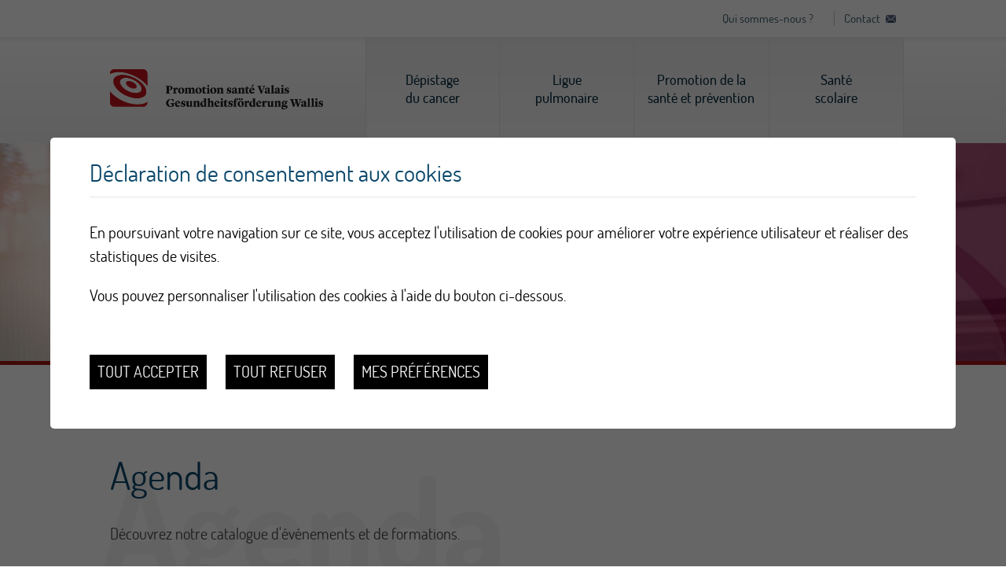

--- FILE ---
content_type: text/html; charset=UTF-8
request_url: https://www.promotionsantevalais.ch/fr/agenda-110/agenda-archive-2023.html
body_size: 9966
content:


<!DOCTYPE html>
<html>
	<head>
		
		
		

	   	<meta http-equiv="Content-type" content="text/html; charset=utf-8"/>
	   	<meta name="viewport" content="width=device-width, initial-scale=1">
	   	<meta name="robots" content="noindex"/>
	   	<title>Agenda :: Promotion sant&eacute; Valais</title>
	   	<meta name="description" content="D&eacute;couvrez notre catalogue d&#039;&eacute;v&eacute;nements et de formations."/>
	   	<meta name="keywords" content="Agenda D&eacute;couvrez notre catalogue d&#039;&eacute;v&eacute;nements et de formations."/>
	   	<meta property="og:image" content="https://www.promotionsantevalais.ch/data/images/accroches/PSV/Fotolia_99625993_S.jpg"/>
	   	<meta property="og:title" content="Agenda :: Promotion sant&eacute; Valais" />
		<meta property="og:description" content="D&eacute;couvrez notre catalogue d&#039;&eacute;v&eacute;nements et de formations." />
		<meta property="og:url" content="https://www.promotionsantevalais.ch/fr/agenda-110/agenda-archive-2023.html" />
		
		<meta name="msvalidate.01" content="8F9F977B766D77B34385DE142B9CCD01" />
		<meta name="google-site-verification" content="blld6jZuCo38QbNpPJN_TecZszYBt9gfoT1xN9aPLsw" />
		
		<link rel="apple-touch-icon" sizes="57x57" href="/favicons/apple-icon-57x57.png">
		<link rel="apple-touch-icon" sizes="60x60" href="/favicons/apple-icon-60x60.png">
		<link rel="apple-touch-icon" sizes="72x72" href="/favicons/apple-icon-72x72.png">
		<link rel="apple-touch-icon" sizes="76x76" href="/favicons/apple-icon-76x76.png">
		<link rel="apple-touch-icon" sizes="114x114" href="/favicons/apple-icon-114x114.png">
		<link rel="apple-touch-icon" sizes="120x120" href="/favicons/apple-icon-120x120.png">
		<link rel="apple-touch-icon" sizes="144x144" href="/favicons/apple-icon-144x144.png">
		<link rel="apple-touch-icon" sizes="152x152" href="/favicons/apple-icon-152x152.png">
		<link rel="apple-touch-icon" sizes="180x180" href="/favicons/apple-icon-180x180.png">
		<link rel="icon" type="image/png" sizes="192x192" href="/favicons/android-icon-192x192.png">
		<link rel="icon" type="image/png" sizes="32x32" href="/favicons/favicon-32x32.png">
		<link rel="icon" type="image/png" sizes="96x96" href="/favicons/favicon-96x96.png">
		<link rel="icon" type="image/png" sizes="16x16" href="/favicons/favicon-16x16.png">
		<meta name="msapplication-TileImage" content="/favicons/ms-icon-144x144.png">


<link rel="stylesheet" type="text/css" href="/js/jquery/fancybox/fancybox.css?_v=23"/>
<link rel="stylesheet" type="text/css" href="/style/T18.css?_v=23"/>
<script src="/js/jquery/jquery-1.6.4.min.js?_v=23" type="text/javascript"></script>
<script src="/js/jquery/fancybox/jquery.fancybox-1.3.4.pack.js?_v=23" type="text/javascript"></script>
<script src="/js/jquery/openbox.js?_v=23" type="text/javascript"></script>
<script src="/js/functions.js?_v=23" type="text/javascript"></script>
<script src="/js/mandatory.js?_v=23" type="text/javascript"></script>
<script src="/js/adminzone.js?_v=23" type="text/javascript"></script>
<script src="/plugin/searchapi/js/searchapi.js?_v=23" type="text/javascript"></script>
<script src="/plugin/menu/js/menu.js?_v=23" type="text/javascript"></script>


<script>

</script>



<script>
$(document).ready(function()
{
	//valignAll();  //->A activer si besoin du valign
	openboxInit();
	$('input#searchquery-api').one('click', function(){ this.value=''; });
$('#cse-search-box-api').submit(function(event){ if($('#searchquery-api', this).val().trim()==''){ event.preventDefault();event.stopPropagation(); } });
animeMenu('menuBottomMain','0',1);
$('#pageCtn').addClass('withlist');
	
	
	installMenuSimulator();
	$("#sliderHolder .scrollDown").click(function(evt){
		evt.preventDefault();
		var pos = $("#homeHolder").offset().top;
	    $('html, body').animate({ scrollTop: pos  }, 1000 );
	});

	//Fonction qui ajoute du JQuery sur les listes
	initList(true);
	
	$(".appearingchild").children().each(function(){
		var $me = $(this);
		$me.addClass("appearingelement");
		setShowing($me);
		$(window).scroll(function(){ 
			setShowing($me);	
		});
	});
});

function setShowing(elem)
{
	var $me = $(elem);
	var pos = getPositionView($me);
	if(pos=="outdown")
		$me.removeClass("showing").removeClass("fromtop");
	else if(pos=="outup")
		$me.removeClass("showing").addClass("fromtop");
	else
		$me.addClass("showing");
}
function getPositionView(elem)
{
    var docViewTop = $(window).scrollTop();
    var docViewBottom = docViewTop + $(window).height();

    var elemTop = $(elem).offset().top;
    var elemBottom = elemTop + $(elem).height();

    //return ((elemTop<docViewBottom) && (elemBottom>docViewTop));
    
    if(elemTop>docViewBottom)
    	return "outdown";
    
    if(elemBottom<docViewTop)
    	return "outup";
    
    return "inside";
}
 
$(window).resize(function(){ installMenuSimulator(); });
/*Generation menu simulator*/
function installMenuSimulator()
{
	var $ctn = $("#topHolder > .mainctn > .menuSimulator");
	//Si menu dans le leftpanel, je vire le simulator
	if($("#leftPanel").is(":visible"))
	{
		$ctn.empty();
		$(".menuHolder ul.menu0 > li.menu0 > a.close").remove();
		$(".menuHolder ul.menu0 > li.menu0").css("display","");
		return;
	}
	//Si le simulator est déjà rempli, je fait rien de plus
	if($(">a",$ctn).length>0)
		return;
	
	//Creation du simulator
	var $menu = $("#topHolder > .menuHolder ul.menu0");
	var curopen = null;
	$menu.find("> li.menu0").each(function(){
		var $a = $(this).find("a.menu0");

		if( $a.next("ul").length ==0 ){
			$("<a>").attr("href",$a.attr("href")).attr("target",$a.attr("target")).attr("rel",$(this).attr("id")).text($a.text()).appendTo($ctn);
			return;
		}

		$("<a>").attr("href","#").attr("rel",$(this).attr("id")).text($a.text()).click(function(evt){
			evt.preventDefault();
			var $me = $(this);
			
			if(curopen == $me.attr("rel") ) {
				$('a.close').first().trigger('click');
				return;
			}
			
			$(">a",$ctn).removeClass("selected");
			$me.addClass("selected");
			var timer = 500;
			if(curopen)
			{

				$menu.css("max-height", 0).css("padding-bottom",0);
				setTimeout(function(){
					$("#" + curopen).css("display","none");	
					curopen = "";
				},timer);
			}
			else
				timer=0;
			
			setTimeout(function(){
				$("#"+$me.attr("rel")).css("display","block");
				$menu.css("max-height", 2000).css("padding-bottom",60);
				curopen = $me.attr("rel");	
			},timer);
			
		}).appendTo($ctn);
		
		
		$("<a href=\"#\" class=\"close\"></a>").click(function(evt){
			evt.preventDefault();
			$menu.css("max-height", 0).css("padding-bottom",0);
			$(">a",$ctn).removeClass("selected");
			setTimeout(function(){
				$("#" + curopen).css("display","none");
				curopen = "";
			},500);
		}).appendTo($(this));
	});
}

//Fonction qui ajoute le code JQUERY sur les listes
function initList(bFirst)
{
	/*if(!bFirst)  //->A activer si besoin du valign
		valignAll($(".listCtn")); */
	
	//Insertion des codes pour les effets sur les listes Ex. over ou ouverture FAQ
	//ATTENTION: pour chaque nouvelle fonction, il faudra penser à mettre une classe "donescroll"
	
}
</script>
</head>
<body class="FR">
	
	<div id="dhtmltooltip"></div>
	<div id="mainPanel">
		<div id="leftPanel">
			<div class="searchHolder"><div id="searchCtnAPI">
	<div class="mainctn">
		<div>
			<form id="cse-search-box-api" action="/fr/agenda-110.html">
				<input type="hidden" name="plug-searchapi-gosearch-go"/>
				<input type="text" id="searchquery-api" name="q" value="chercher"/>
				<input type="submit" name="dosearch" value="" />
				<div class="divwrapper"></div>
			</form>
		</div>
	</div>	
</div><div id="langsiteCtn">
	<div class="mainctn">
		<div>
			<a href="https://www.promotionsantevalais.ch/fr/agenda-110/agenda-archive-2023.html" class="langsiteActiv">FR</a>
			<a href="https://www.gesundheitsfoerderungwallis.ch/de/kalender-110/agenda-archive-2023.html" class="langsite">DE</a>
		</div>
	</div>
</div></div>
			<div class="menuHolder"><div id="menuMain"><ul id="ulmid_menu" class="menu0">
	<li id="mid_2" class="menu0" >
		
		<a href="#" target="_self" class="menu0 " style="">Dépistage du cancer</a>
		<ul id="ulmid_2" class="menu1">
	<li id="mid_87" class="menu1" >
		
		<a href="https://www.depistagesein-vs.ch/" target="_blank" class="menu1 " style="">Dépistage du cancer  <br> du sein</a>
		
	</li>
	<li id="mid_234" class="menu1" >
		
		<a href=" https://www.depistagecolon-vs.ch/" target="_blank" class="menu1 " style="">Dépistage du cancer  <br> du côlon</a>
		
	</li>
</ul>
	</li>
	<li id="mid_3" class="menu0" >
		
		<a href="https://www.liguepulmonaire.ch/ligue-pulmonaire-valaisanne" target="_blank" class="menu0 " style="">Ligue pulmonaire</a>
		
	</li>
	<li id="mid_1" class="menu0" >
		
		<a href="/fr/promotion-sante-prevention-467.html" target="_self" class="menu0 " style="">Promotion de la santé et prévention</a>
		<ul id="ulmid_1" class="menu1">
	<li id="mid_430" class="menu1" >
		
		<a href="/fr/thematiques-3293.html" target="_self" class="menu1 " style="">Thématiques</a>
		<ul id="ulmid_430" class="menu2">
	<li id="mid_421" class="menu2" >
		
		<a href="/fr/addictions-3164.html" target="_self" class="menu2 " style="">Addiction</a>
		
	</li>
	<li id="mid_422" class="menu2" >
		
		<a href="/fr/alimentation-3160.html" target="_self" class="menu2 " style="">Alimentation</a>
		
	</li>
	<li id="mid_428" class="menu2" >
		
		<a href="/fr/education-numerique-3146.html" target="_self" class="menu2 " style="">Education numérique</a>
		
	</li>
	<li id="mid_420" class="menu2" >
		
		<a href="/fr/activite-physique-3161.html" target="_self" class="menu2 " style="">Mouvement</a>
		
	</li>
	<li id="mid_423" class="menu2" >
		
		<a href="/fr/sante-psychique-3162.html" target="_self" class="menu2 " style="">Santé psychique</a>
		
	</li>
</ul>
	</li>
	<li id="mid_467" class="menu1" >
		
		<a href="/fr/prestations-2935.html?aPrestationSearch%5Bdomaines%5D=3" target="_self" class="menu1 " style="">Prestations</a>
		<ul id="ulmid_467" class="menu2">
	<li id="mid_509" class="menu2" >
		
		<a href="/fr/prestations-2935.html?aPrestationSearch%5Bdomaines%5D=3&aPrestationSearch%5B3%5D%5Bmilieuxintervention%5D=177" target="_self" class="menu2 " style="">Communes</a>
		
	</li>
	<li id="mid_508" class="menu2" >
		
		<a href="/fr/prestations-2935.html?aPrestationSearch%5Bdomaines%5D=3&aPrestationSearch%5B3%5D%5Bmilieuxintervention%5D=179" target="_self" class="menu2 " style="">Ecoles</a>
		
	</li>
	<li id="mid_510" class="menu2" >
		
		<a href="/fr/prestations-2935.html?aPrestationSearch%5Bdomaines%5D=3&aPrestationSearch%5B3%5D%5Bmilieuxintervention%5D=186" target="_self" class="menu2 " style="">Milieux festifs</a>
		
	</li>
	<li id="mid_512" class="menu2" >
		
		<a href="https://www.promotionsantevalais.ch/fr/prestations-2935.html?aPrestationSearch%5Bdomaines%5D=3" target="_self" class="menu2 " style="">Tous les milieux d'intervention</a>
		
	</li>
</ul>
	</li>
	<li id="mid_480" class="menu1" >
		
		<a href="/fr/programmes-3652.html" target="_self" class="menu1 " style="">Programmes</a>
		
	</li>
	<li id="mid_491" class="menu1" >
		
		<a href="#" target="_self" class="menu1 " style="">Infos utiles</a>
		<ul id="ulmid_491" class="menu2">
	<li id="mid_492" class="menu2" >
		
		<a href="/nouvelliste" target="_self" class="menu2 " style="">RDV santé du Nouvelliste</a>
		
	</li>
	<li id="mid_481" class="menu2" >
		
		<a href="/fr/parlons-3653.html" target="_self" class="menu2 " style="">Campagnes #parlons</a>
		
	</li>
	<li id="mid_493" class="menu2" >
		
		<a href="/equipe_psp" target="_self" class="menu2 " style="">Notre équipe</a>
		
	</li>
	<li id="mid_513" class="menu2" >
		
		<a href="/fr/podcasts-5017.html" target="_self" class="menu2 " style="">Podcast</a>
		
	</li>
</ul>
	</li>
</ul>
	</li>
	<li id="mid_4" class="menu0" >
		
		<a href="/fr/sante-scolaire-460.html" target="_self" class="menu0 " style="">Santé scolaire</a>
		<ul id="ulmid_4" class="menu1">
	<li id="mid_31" class="menu1" >
		
		<a href="/fr/missions-prestations-80.html" target="_self" class="menu1 " style="">Missions et prestations</a>
		<ul id="ulmid_31" class="menu2">
	<li id="mid_152" class="menu2" >
		
		<a href="/fr/documents-telecharger-528.html" target="_self" class="menu2 " style="">Documents à télécharger</a>
		
	</li>
</ul>
	</li>
	<li id="mid_32" class="menu1" >
		
		<a href="/fr/depistages-vaccinations-81.html" target="_self" class="menu1 " style="">Dépistages et vaccinations</a>
		<ul id="ulmid_32" class="menu2">
	<li id="mid_37" class="menu2" >
		
		<a href="/fr/documents-papillomavirus-92.html" target="_self" class="menu2 " style="">Papillomavirus (HPV)</a>
		
	</li>
</ul>
	</li>
	<li id="mid_33" class="menu1" >
		
		<a href="/fr/cles-bonne-sante-82.html" target="_self" class="menu1 " style="">Les clés d’une bonne santé</a>
		
	</li>
	<li id="mid_34" class="menu1" >
		
		<a href="/fr/conseils-sante-464.html" target="_self" class="menu1 " style="">Un besoin de santé particulier ?</a>
		
	</li>
	<li id="mid_35" class="menu1" >
		
		<a href="/fr/ressources-liens-465.html" target="_self" class="menu1 " style="">Ressources et liens</a>
		
	</li>
	<li id="mid_36" class="menu1" >
		
		<a href="/fr/contact-466.html" target="_self" class="menu1 " style="">Contact</a>
		
	</li>
</ul>
	</li>
</ul></div></div>
		</div>
		<div id="preTopHolder" class="mainholder">
			<div class="mainctn">
				<a href="/fr/sommes-nous-103.html">Qui sommes-nous ?</a>
				<a href="/fr/contact-122.html">Contact</a>
			</div>
		</div>
		<div id="topHolder" class="mainholder">
			<div class="mainctn">
				<a class="psv" href="https://www.promotionsantevalais.ch "></a>
				<div class="menuSimulator"></div>
			</div>
			<div class="menuHolder"><!-- placeholder for menu --></div>
		</div>
		<div id="sliderHolder" class="mainholder">
			<div id="sliderCtn">
	<div class="sliderElementCtn">
		<a href="#" target="_self" class="sliderElement current" rel="1" data-img="/data/images/slider/interieur/interieur4.jpg" style='background-image:url(/data/images/slider/interieur/interieur4.jpg)'>
			<div class="slogan empty"><span></span></div>
		</a>
		<a href="#" target="_self" class="sliderElement " rel="2" data-img="/data/images/slider/interieur/Promotion_Sante_Valais_Banniere_INT.jpg" >
			<div class="slogan empty"><span></span></div>
		</a>
		<a href="#" target="_self" class="sliderElement " rel="3" data-img="/data/images/slider/interieur/interieur3.jpg" >
			<div class="slogan empty"><span></span></div>
		</a>
		<a href="#" target="_self" class="sliderElement " rel="4" data-img="/data/images/slider/interieur/bandeaulpvs.png" >
			<div class="slogan empty"><span></span></div>
		</a>
		<a href="#" target="_self" class="sliderElement " rel="5" data-img="/data/images/slider/interieur/interieur2.jpg" >
			<div class="slogan empty"><span></span></div>
		</a>
	</div>
	<a href="#" class="arrow sliderNext"></a>
	<a href="#" class="arrow sliderPrev"></a>
	<div id="bullets"></div>
</div>	

<script>
(function(){ 
	
	var ctn = "#sliderCtn";
	var configSlide = "opacity";
	var configBullet = false;
	var configArrow = false;
	
	//Config css for animation. Use !important on .sliderElement.current to avoid transition of current element (exemple with opacity)
	var configCurrent =  { "top":"0%", "left":"0%",    "opacity":1, "z-index":1, "display":"block" }; //keep left and right in % to avoid error between pixel and percent (safari)
	var configPrevious = { "top":"0%", "left":"-100%", "opacity":1, "z-index":2, "display":"block" };
	var configNext =     { "top":"0%", "left":"100%",  "opacity":1, "z-index":2, "display":"block" };
	
	if(configSlide == "opacity")
	{
		configPrevious = { "top":"0%", "left":"0%", "opacity":0, "z-index":2, "display":"block" };
		configNext =     { "top":"0%", "left":"0%", "opacity":0, "z-index":2, "display":"block" };
	}
	
	var animTime = 1000;
	
	var $elCtn = $(ctn + " .sliderElementCtn");
	var iCptElement = $(".sliderElement",$elCtn).length;
	
	var $current = $(".current",$elCtn);
	setTimeout(function(){$(".slogan", $current).addClass("animslogan")},50);
	var iCurrent = parseInt($current.attr("rel"));
	var inprogress = false;
	
	var doSlide = function(pIdx, pCurrentGoTo, pAppearingStartTo){
		if(inprogress) return;
		inprogress = true;
		
		if(pIdx>iCptElement)
			pIdx = 1;
		else if(pIdx<1)
			pIdx = iCptElement;
		
		//Activation de la bullet
		$("#bullets a").removeClass("active");
		$("#bullet"+pIdx).addClass("active");
		
		var $appearing = $(" .sliderElement[rel="+ pIdx + "]",$elCtn);
		var $img = $("<img />").load(function(){
			$appearing.css("background-image", "url(" + $(this).attr("src") + ")");
			$current.animate( pCurrentGoTo , animTime, function(){ $(this).removeClass("current").removeAttr("style"); });
			$appearing.css(pAppearingStartTo).animate(configCurrent, animTime, function(){ $current = $(this); $current.addClass("current"); iCurrent = pIdx; inprogress=false; });
			$(".slogan", $current).removeClass("animslogan");
			$(".slogan", $appearing).addClass("animslogan");
		}).attr("src", $appearing.attr("data-img"));
	};
	
	//Enlève le clic sur les href à # et donc pas de lien à suivre
	$(ctn + " a.sliderElement[href=#]").addClass("cursor").click(function(evt){ evt.preventDefault(); });
	
	//On bloc les effets si il n'y qu'un seul élément
	if(iCptElement<=1)
	{
		//On enlève les bullets et les flèches
		$('#bullets').css('display','none');
		$(ctn +' .arrow').css('display','none');
	}
	else
	{
		//Création des bullets de navigation
		if(configBullet)
		{
			for(var i=1 ; i <= iCptElement; i++)
			{
				var isActive = (i==1)?"active":"";
				$("<a href='#' class='"+isActive+"' id='bullet"+ i +"'></a>").click(function(ev){ ev.preventDefault(); if($(this).hasClass("active")) return; var index = parseInt($(this).attr("id").replace("bullet","")); execute(function(){ doSlide(index, configPrevious, configNext); }); }).appendTo("#bullets");
			}
		}
	}
	
	//Gestion des flèches
	if(configArrow)
	{
		$(ctn + " a.sliderNext").click(function(evt){ evt.preventDefault();  execute(function(){ doSlide((iCurrent+1), configPrevious, configNext); }); });
		$(ctn + " a.sliderPrev").click(function(evt){ evt.preventDefault(); execute(function(){ doSlide((iCurrent-1), configNext, configPrevious); }); });
	}
	else
		$(ctn +' .arrow').css('display','none');


	
	//Execute la fonction de callback et stop et restart interval si il y en a un car en mobile on pas pas de hover qui stop l'interval
	var execute = function(pCallback){
		var isinterval = (interval!=null); 
		if(isinterval) 
			sliderInterval();
		
		pCallback();
		
		if(isinterval) 
			sliderInterval();
	};
	
	//Ajout du défilement automatique: sliderInterval() start or stop interval depend if an interval is running
	var interval = null;
	var sliderInterval = function(){
		if(interval)
		{
			clearInterval(interval);
			interval = null;
		}
		else
			interval = setInterval(function(){ doSlide((iCurrent+1), configPrevious, configNext); } , 6000);
	}
	
	if(iCptElement>1)
	{
		//Ajout du swipe
		swipe(ctn, function(){ execute(function(){ doSlide((iCurrent+1), configPrevious, configNext); }); }, function(){ execute(function(){ doSlide((iCurrent-1), configNext, configPrevious); }); });
	
		sliderInterval();
		
		//Effet pour couper le défilement au survol
		$(ctn).hover(function(){ sliderInterval(); }, function(){ sliderInterval(); });
	}
})();
</script>
			<div class="searchHolder"><!-- placeholder for search --></div>
			<a class="scrollDown"></a>
			<div class="topholderresponsive">
				<div class="mainctn">
					<a class="psv" href="https://www.promotionsantevalais.ch "></a>
					<a id="menuIcone"></a>
				</div>
			</div>
		</div>
		<div id="pageHolder" class="mainholder">
	<div class="mainctn">
		<div id="youarehereCtn"><span class="header"><a href='https://www.promotionsantevalais.ch '></a></span><span class="separator"> > </span><a href="/fr/sommes-nous-103.html">Qui sommes-nous ?</a><span class="separator"> > </span><a href="/fr/agenda-110.html">Agenda</a></div>
		<div id="pageCtn" class="clear">
			<div id="logoTheme"></div>
			<div class="mainCol">
				<div lang="Entête de la page" id="page">
	<div id="pageContextMenu" class="zoneMenu"></div>
	<div id="pageHeadCtn" class="headCtn">
		<div class="txtctn" rel="Agenda">
			<h1>Agenda</h1>
			<h2>Découvrez notre catalogue d'événements et de formations.</h2>
		</div>
		<div class="img" style="background-image:url(/data/images/accroches/PSV/Fotolia_99625993_S.jpg);"></div>
	</div>
	
</div>
				
<div lang="Gestion de listes d'événements" id="agendaList">
	<div id="agendaListContextMenu" class="zoneMenu"></div>
	
	
	<h3>Archive 2023</h3>
	<div id="agendaListCtn" class="listCtn appearingchild">
			<a class="listElement " href="https://www.promotionsantevalais.ch/fr/formation-sante-2394.html" target="_self" data-url="">
				<span class="img" style="">
					<span class="day">23</span>
					<span class="month">Mars</span>
				</span>
				<span class="txt">
					<h5>Formation module de base santé psychique des enfants de 0 à 4 ans&nbsp;<span class="newshidden"></span></h5>
					<span class="resume">Monthey</span>
				</span>	
				<input type="hidden" id="aList[3132]" name="aList[3132]" value="0"/>
			</a>
			<a class="listElement " href="https://www.promotionsantevalais.ch/fr/formation-education-numerique-pour-professionnel-3228.html" target="_self" data-url="">
				<span class="img" style="">
					<span class="day">15</span>
					<span class="month">Mai</span>
				</span>
				<span class="txt">
					<h5>Formation éducation numérique pour les professionnel·le·s 0-4 ans&nbsp;<span class="newshidden"></span></h5>
					<span class="resume">Bramois (Institut Universitaire Kurt Bösch)</span>
				</span>	
				<input type="hidden" id="aList[3001]" name="aList[3001]" value="0"/>
			</a>
			<a class="listElement " href="/fr/formation-nouveaux-produits-tabac-nicotiniques-3591.html" target="_self" data-url="">
				<span class="img" style="background-image:url(/data/images/accroches/Cipret/5_Projets/chiara-summer-5EYPftiXl4U-unsplash-vape.jpg);">
					<span class="day">25</span>
					<span class="month">Mai</span>
				</span>
				<span class="txt">
					<h5>Formation sur les nouveaux produits du tabac et nicotiniques&nbsp;<span class="newshidden"></span></h5>
					<span class="resume">Lieu : Salle des Solives, Sion</span>
				</span>	
				<input type="hidden" id="aList[3591]" name="aList[3591]" value="0"/>
			</a>
			<a class="listElement " href="/fr/journee-2023-gouvernail-3272.html" target="_self" data-url="">
				<span class="img" style="background-image:url(/data/images/accroches/EntrepriseSante/Gouvernail_Programme680375px.png);">
					<span class="day">26</span>
					<span class="month">Mai</span>
				</span>
				<span class="txt">
					<h5>Journée 2023 Gouvernail&nbsp;<span class="newshidden"></span></h5>
					<span class="resume">Sexualité, comment la prendre en compte dans nos interventions éducatives</span>
				</span>	
				<input type="hidden" id="aList[3272]" name="aList[3272]" value="0"/>
			</a>
			<a class="listElement " href="https://www.promotionsantevalais.ch/fr/formation-sante-2394.html" target="_self" data-url="">
				<span class="img" style="">
					<span class="day">06</span>
					<span class="month">Juin</span>
				</span>
				<span class="txt">
					<h5>Formation module de base santé psychique des enfants de 0 à 4 ans&nbsp;<span class="newshidden"></span></h5>
					<span class="resume">Lieu : Sion</span>
				</span>	
				<input type="hidden" id="aList[3133]" name="aList[3133]" value="0"/>
			</a>
			<a class="listElement " href="/fr/rencontre-reseau-communes-sante-haut-valais-3682.html" target="_self" data-url="">
				<span class="img" style="">
					<span class="day">15</span>
					<span class="month">Septembre</span>
				</span>
				<span class="txt">
					<h5>Rencontre du réseau des communes en santé du Haut-Valais &nbsp;<span class="newshidden"></span></h5>
					<span class="resume">Échange sur le thème de l'intégration.</span>
				</span>	
				<input type="hidden" id="aList[3682]" name="aList[3682]" value="0"/>
			</a>
			<a class="listElement " href="/fr/formation-marketing-social-service-sante-3061.html" target="_self" data-url="">
				<span class="img" style="background-image:url(/data/images/accroches/marketing_social/Capture1.PNG);">
					<span class="day">18</span>
					<span class="month">Septembre</span>
				</span>
				<span class="txt">
					<h5>Formation PSV :</br> Le marketing social au service de la santé&nbsp;<span class="newshidden"></span></h5>
					<span class="resume">18 au 22 septembre 2023</br>
Lieu : Sion (Moxy)</span>
				</span>	
				<input type="hidden" id="aList[3061]" name="aList[3061]" value="0"/>
			</a>
			<a class="listElement " href="/fr/formation-education-numerique-pour-3304.html" target="_self" data-url="">
				<span class="img" style="background-image:url(/data/images/accroches/Actus/2022/fafa.png);">
					<span class="day">26</span>
					<span class="month">Septembre</span>
				</span>
				<span class="txt">
					<h5>Formation PSV : </br>Education numérique pour professionnels 0-4 ans&nbsp;<span class="newshidden"></span></h5>
					<span class="resume">Lieu : Institut universitaire Kurt Bösch, Bramois</span>
				</span>	
				<input type="hidden" id="aList[3304]" name="aList[3304]" value="0"/>
			</a>
			<a class="listElement " href="/fr/conference-publique-tour-horizon-prestations-3726.html" target="_self" data-url="">
				<span class="img" style="">
					<span class="day">04</span>
					<span class="month">Octobre</span>
				</span>
				<span class="txt">
					<h5>Conférence publique : "Tour d'horizon sur les prestations aux patientes"&nbsp;<span class="newshidden"></span></h5>
					<span class="resume">Octobre rose</br>Lieu : Hôpital de Sion</span>
				</span>	
				<input type="hidden" id="aList[3726]" name="aList[3726]" value="0"/>
			</a>
			<a class="listElement " href="/fr/infomesse-familie-zentrum-3727.html" target="_self" data-url="">
				<span class="img" style="">
					<span class="day">04</span>
					<span class="month">Octobre</span>
				</span>
				<span class="txt">
					<h5>Infomesse "Familie im Zentrum"&nbsp;<span class="newshidden"></span></h5>
					<span class="resume">13:30 - 16:30 Uhr</br>
Simplonhalle Brig</span>
				</span>	
				<input type="hidden" id="aList[3727]" name="aList[3727]" value="0"/>
			</a>
			<a class="listElement " href="/fr/formation-sante-2394.html" target="_self" data-url="">
				<span class="img" style="">
					<span class="day">12</span>
					<span class="month">Octobre</span>
				</span>
				<span class="txt">
					<h5>Comment renforcer la santé psychique des enfants (0-4 ans) ?&nbsp;<span class="newshidden"></span></h5>
					<span class="resume">Module complémentaire Vulnérabilité</br>13h30 - 17h30</br>Martigny</span>
				</span>	
				<input type="hidden" id="aList[3403]" name="aList[3403]" value="0"/>
			</a>
			<a class="listElement " href="/fr/education-numerique-pour-professionnels-3305.html" target="_self" data-url="">
				<span class="img" style="background-image:url(/data/images/accroches/Actus/2022/fafa.png);">
					<span class="day">07</span>
					<span class="month">Novembre</span>
				</span>
				<span class="txt">
					<h5>Education numérique pour professionnels 0-4 ans&nbsp;<span class="newshidden"></span></h5>
					<span class="resume">08h00 - 12h00</br>Porte d’Octodure, Martigny-Croix</span>
				</span>	
				<input type="hidden" id="aList[3305]" name="aList[3305]" value="0"/>
			</a>
			<a class="listElement " href="/fr/goutes-3739.html" target="_self" data-url="">
				<span class="img" style="background-image:url(/data/images/accroches/Agenda/2023/gout2023.png);">
					<span class="day">08</span>
					<span class="month">Novembre</span>
				</span>
				<span class="txt">
					<h5>Tu goûtes ? &nbsp;<span class="newshidden"></span></h5>
					<span class="resume">L'éveil sensoriel au cœur de l'alimentation durable</br></br>13h30 - 17h05</br>HEP-VS de Saint-Maurice</span>
				</span>	
				<input type="hidden" id="aList[3739]" name="aList[3739]" value="0"/>
			</a>
			<a class="listElement " href="/fr/formation-sante-2394.html" target="_self" data-url="">
				<span class="img" style="">
					<span class="day">09</span>
					<span class="month">Novembre</span>
				</span>
				<span class="txt">
					<h5>Comment renforcer la santé psychique des enfants (0-4 ans)?&nbsp;<span class="newshidden"></span></h5>
					<span class="resume">Module complémentaire Rôles et réseaux</br>
13h30 - 17h30</br>
Sion</span>
				</span>	
				<input type="hidden" id="aList[3751]" name="aList[3751]" value="0"/>
			</a>
			<a class="listElement " href="/fr/journee-cantonale-reseau-valaisan-ecoles-sante-3401.html" target="_self" data-url="">
				<span class="img" style="background-image:url(/data/images/accroches/Agenda/2023/re21_23.png);">
					<span class="day">15</span>
					<span class="month">Novembre</span>
				</span>
				<span class="txt">
					<h5>Journée cantonale du Réseau valaisan d’écoles en santé et durables&nbsp;<span class="newshidden"></span></h5>
					<span class="resume">« Une culture d’établissement alliant santé, égalité et durabilité.  
Ça veut dire quoi ? Comment fait-on ? »</span>
				</span>	
				<input type="hidden" id="aList[3401]" name="aList[3401]" value="0"/>
			</a>
			<a class="listElement " href="/fr/enjeux-specifiques-sante-personnes-lgbtiq-3519.html" target="_self" data-url="">
				<span class="img" style="background-image:url(/data/images/accroches/Agenda/2023/LGBTIQ23.png);">
					<span class="day">16</span>
					<span class="month">Novembre</span>
				</span>
				<span class="txt">
					<h5>Les enjeux spécifiques de santé des personnes LGBTIQ&nbsp;<span class="newshidden"></span></h5>
					<span class="resume">2e journée cantonale LGBTIQ</span>
				</span>	
				<input type="hidden" id="aList[3519]" name="aList[3519]" value="0"/>
			</a>
			<a class="listElement " href="/fr/formation-participation-promotion-sante-3407.html" target="_self" data-url="">
				<span class="img" style="background-image:url(/data/images/accroches/Agenda/participation23.png);">
					<span class="day">20</span>
					<span class="month">Novembre</span>
				</span>
				<span class="txt">
					<h5>Formation partenaire : </br>La participation en promotion de la santé&nbsp;<span class="newshidden"></span></h5>
					<span class="resume">Lieu : Lausanne et Neuchâtel</span>
				</span>	
				<input type="hidden" id="aList[3409]" name="aList[3409]" value="0"/>
			</a>
			<a class="listElement " href="/fr/lunch-sante-3722.html" target="_self" data-url="">
				<span class="img" style="background-image:url(/data/images/accroches/Agenda/2023/lunch2023.png);">
					<span class="day">27</span>
					<span class="month">Novembre</span>
				</span>
				<span class="txt">
					<h5>Lunch santé&nbsp;<span class="newshidden"></span></h5>
					<span class="resume">Echangez autour de l’alimentation des seniors tout en savourant un repas. </br></br>12h00 - 13h30</br>Centre de formation Botza, Vétroz</span>
				</span>	
				<input type="hidden" id="aList[3722]" name="aList[3722]" value="0"/>
			</a>
			<a class="listElement " href="/fr/formation-participation-promotion-sante-3407.html" target="_self" data-url="">
				<span class="img" style="background-image:url(/data/images/accroches/Agenda/participation23.png);">
					<span class="day">12</span>
					<span class="month">Décembre</span>
				</span>
				<span class="txt">
					<h5>Formation partenaire : </br>La participation en promotion de la santé&nbsp;<span class="newshidden"></span></h5>
					<span class="resume">Lieu : Lausanne et Neuchâtel</span>
				</span>	
				<input type="hidden" id="aList[3411]" name="aList[3411]" value="0"/>
			</a>
			<a class="listElement " href="/fr/formation-education-numerique-pour-professionnel-4207.html" target="_self" data-url="">
				<span class="img" style="">
					<span class="day">26</span>
					<span class="month">Mars</span>
				</span>
				<span class="txt">
					<h5>Formation éducation numérique pour les professionnel·le·s 0-4 ans&nbsp;<span class="newshidden"></span></h5>
					<span class="resume">08h00 - 12h00</br>OSEO Valais, Sion</span>
				</span>	
				<input type="hidden" id="aList[4207]" name="aList[4207]" value="0"/>
			</a>
			<a class="listElement " href="/fr/traiter-durabilite-travers-experiences-education-3741.html" target="_self" data-url="">
				<span class="img" style="">
					<span class="day">27</span>
					<span class="month">Mars</span>
				</span>
				<span class="txt">
					<h5>Traiter la durabilité au travers d’expériences en éducation nutritionnelle&nbsp;<span class="newshidden"></span></h5>
					<span class="resume">13h30 - 17h05</br> Ecole primaire de Saxé, Fully</span>
				</span>	
				<input type="hidden" id="aList[3741]" name="aList[3741]" value="0"/>
			</a>
			<a class="listElement " href="/fr/formation-jeux-hasard-argent-jeux-video-4222.html" target="_self" data-url="">
				<span class="img" style="background-image:url(/data/images/accroches/Formations/Jeux.png);">
					<span class="day">18</span>
					<span class="month">Avril</span>
				</span>
				<span class="txt">
					<h5>Formation : Jeux de hasard et d’argent / Jeux vidéo &nbsp;<span class="newshidden"></span></h5>
					<span class="resume">08h30 - 17h00<br>Salle des Solives, Sion</span>
				</span>	
				<input type="hidden" id="aList[4222]" name="aList[4222]" value="0"/>
			</a>
			<a class="listElement " href="/fr/formation-education-numerique-pour-accueil-jour-4209.html" target="_self" data-url="">
				<span class="img" style="">
					<span class="day">11</span>
					<span class="month">Juin</span>
				</span>
				<span class="txt">
					<h5>Formation éducation numérique 0-4 ans pour l’accueil familial de jour &nbsp;<span class="newshidden"></span></h5>
					<span class="resume">19h30 - 21h30</br>Salle de l’Amigne, Vétroz</span>
				</span>	
				<input type="hidden" id="aList[4209]" name="aList[4209]" value="0"/>
			</a>
			<a class="listElement " href="/fr/formation-education-numerique-pour-professionnel-4208.html" target="_self" data-url="">
				<span class="img" style="">
					<span class="day">29</span>
					<span class="month">Avril</span>
				</span>
				<span class="txt">
					<h5>Formation éducation numérique pour les professionnel·le·s 0-4 ans&nbsp;<span class="newshidden"></span></h5>
					<span class="resume">8h00 - 12h00</br>OSEO Valais, Sion</span>
				</span>	
				<input type="hidden" id="aList[4208]" name="aList[4208]" value="0"/>
			</a>
		<div class="divwrapper"></div>
	</div>
	
	<div style="margin-top:10px;">
Archive:&nbsp; 
<a href="/fr/agenda-110.html">Actuel</a>&nbsp;
<a href="/fr/agenda-110/agenda-archive-2025.html">2025</a>&nbsp;
<a href="/fr/agenda-110/agenda-archive-2024.html">2024</a>&nbsp;
<a href="/fr/agenda-110/agenda-archive-2023.html">2023</a>&nbsp;
<a href="/fr/agenda-110/agenda-archive-2020.html">2020</a>&nbsp;
<a href="/fr/agenda-110/agenda-archive-2019.html">2019</a>&nbsp;
<a href="/fr/agenda-110/agenda-archive-2017.html">2017</a>&nbsp;
</div>
</div>
				
				
				
				
				
				
				
				
				
				
				
				
				<div class="brochurefrmhodler"></div>
			</div>
			<div class="rightCol clear">
				<div class="brochurefrmhodler"><!-- placeholder for brochure form --></div>
				<div id="cartoucheNewsCartoucheCtn" class="cartoucheCtn">
	<h5>Actualités</h5>
	<div class="cartoucheElementCtn appearingchild">
			<a class="cartoucheElement" href="/fr/engagement-cipret-valais-5020.html" target="_self">
				<span class="img" style="background-image:url(/data/images/accroches/Cipret/20250605_213153.jpg);"></span>
				<span class="txt">
					<h6>25 ans d'engagement du CIPRET-Valais</h6>
					<span class="resume">Le CIPRET Valais (Centre d’information pour la prévention du tabagisme) a célébré le 5 juin 25 années de lutte active contre les méfaits du tabac.</span>
				</span>
				<span class="arrow"></span>			
			</a>
		<div class="divwrapper"></div>
	</div>
	<a class="more" href="/fr/actualites-109.html" style="">Plus de news</a>
</div>
				<div id="cartoucheAgendaCartoucheCtn" class="cartoucheCtn">
	<h5>Agenda des formations</h5>
	<div class="cartoucheElementCtn appearingchild">
			<a class="cartoucheElement" href="https://www.promotionsantevalais.ch/fr/formation-sante-2394.html" target="_self">
				<span class="alignerctn">
					<span class="img" style="">
						<span class="day">23</span>
						<span class="month">Mars</span>
					</span>
					<h6>Formation module de base santé psychique des enfants de 0 à 4 ans</h6>
				</span>
				<span class="resume">Monthey</span>
			</a>
		<div class="divwrapper"></div>
	</div>
	<a class="more" href="/fr/agenda-110.html" style="">Tous les événements</a>
</div>
			</div>
		</div>
		
		<div id="printsendCtn">
	<a class="print" href="javascript:var win=window.open('/noindex/fr/agenda-110.html?media=print&plugin=agenda-archive-2023%2Fprintsend-print-1','print', 'width=500, height=500,scrollbars=1, resizable=1');" title="Imprimer le contenu de cette page"></a>
	<!-- a class="pdf" href="/noindex/fr/agenda-110.html?media=print&plugin=agenda-archive-2023%2Fprintsend-pdf-1" title="Télécharger cette page en PDF"></a -->
	<!-- a class="send" href="/noindex/fr/agenda-110/agenda-archive-2023/ajaxmanager-plug-printsend-fct-sendAFriendView-returnformat-html.html" target="openbox" onclick="void('openbox.ajax')" title="Recommander cette adresse à un ami"></a -->
	<!-- AddThis Button BEGIN -->
	<!-- a class="addthis_button_facebook"><img src="/template/image/vide.gif" border="0"/></a> 
	<a class="addthis_button_twitter"><img src="/template/image/vide.gif" border="0"/></a --> 
	
</div>		
	</div>
	
</div>
<script>
(function(){
	var $logoTheme = $("#logoTheme");
	var bg = $logoTheme.css('background-image');
    bg = bg.replace('url(','').replace(')','').replace(/\"/gi, "");
    if(bg!="" && bg!="none")
    	$("<img src=\"" + bg + "\"/>").appendTo($logoTheme);
})();
(function(){
	var f = function(){
		var $rightcol = $("#pageCtn > .rightCol");
		var $lnkctn = $("#linksCtn");
		
		if($rightcol.css("float")=="none")
		{
			$rightcol.css("margin-top", "auto");
			if($lnkctn.length>0 && $("#pageCtn > #linksCtn").length==0)
				$lnkctn.detach().insertAfter($("#pageCtn > .mainCol"));
		}
		else
		{
			var minH = 130;
			var h = $(".headCtn > .txtctn").outerHeight(true);
			if($("#logoTheme").is(":visible"))
				h = Math.max(h, minH);
			
			$rightcol.css("margin-top", h);
			
			if($lnkctn.length>0 && $("#pageCtn > #linksCtn").length==1)
				$lnkctn.detach().insertAfter($("#pageCtn"));
		}
	};
	f();
	$(window).resize(function(){ f(); });
})();
</script>
		<div id="footerHolder" class="mainholder">
			<div class="linectn">
				<span></span><span></span><span></span><span></span><span></span><span></span><span></span><span></span><span></span><span></span><span></span><span></span>
			</div>
			<div class="mainctn clear appearingchild">
				<div class="footermenu"><div id="menuBottomMain"><ul id="ulmid_menuBottom" class="menu0">
	<li id="mid_500" class="menu0" >
		
		<a href="/emplois" target="_self" class="menu0 " style="">Emplois</a>
		
	</li>
	<li id="mid_484" class="menu0" >
		
		<a href="/fr/mentions-legales-3685.html" target="_self" class="menu0 " style="">Mentions légales</a>
		
	</li>
	<li id="mid_50" class="menu0" >
		
		<a href="/fr/homepage/sitemap-view-1.html" target="_self" class="menu0 " style="">Plan du site</a>
		
	</li>
</ul></div></div>
				<div class="footercol adresse" itemscope itemtype="http://schema.org/PostalAddress">
					<h6 itemprop="name">Promotion santé Valais (PSV)</h6>
					<span class="adr">
						<span itemprop="streetAddress">Rue de Condémines 14</span> 
						<span itemprop="postOfficeBoxNumber">Case postale</span>
						<span itemprop="postalCode">1951</span>
			 			<span itemprop="addressLocality">Sion</span>
			 		</span>
			 		<span itemprop="telephone">+41 (0)27 329 04 29</span>
			 		<!-- span itemprop="faxNumber">+41 (0)27 329 04 30</span -->
			 		<span id="buildM_588f5c0f2fb69" class="mail"><script>buildMail("buildM_588f5c0f2fb69", "info", "psvalais.ch");</script></span>
				</div>
				<div class="footercol newsletter">
					<h6>Newsletter</h6>
					<a href="/fr/inscription-newsletter-129.html">S'inscrire à la newsletter</a>

					<div class="certifications">
						<h6>Certification</h6>
						<a href="https://www.edelcert.net/les-normes/" target="_blank"><img src="/data/images/contents/Certifications/iso9001-v1.png"/></a>
					</div>
				</div>
				<div class="footercol reseaux">
					<h6>Nous suivre</h6>
					<!-- a class="twitter" href="{ _lnkTwitter }" target="_blank"></a -->
					<a class="linkedin" href="https://www.linkedin.com/company/784333/admin/" target="_blank"></a>
					<a class="facebook" href="https://www.facebook.com/promotionsantevalais" target="_blank"></a>
					<a class="rss" href="/fr/abonner-flux-178.html" target="_self"></a>
					<a class="youtube" href="https://www.youtube.com/@promotionsantevalais7027" target="_blank"></a>
					<a class="instagram" href="https://www.instagram.com/promotion_sante_valais/" target="_blank"></a>
				</div>
			</div>
			<div class="poweredholder"><div class="mainctn"><a href="https://www.boomerang.ch" target="_blank"></a></div></div>
		</div>
	</div>
	<div id="disclaimerCtn">
	<div class="disclaimer">
		<h2>Déclaration de consentement aux cookies</h2>
		<div class="txt"><p>En poursuivant votre navigation sur ce site, vous acceptez l'utilisation de cookies pour améliorer votre expérience utilisateur et réaliser des statistiques de visites.</p>
			                                <p>Vous pouvez personnaliser l'utilisation des cookies à l'aide du bouton ci-dessous.</p></div>
		<a class="close ok" href="#">Tout accepter</a>
		<a class="close ko" href="#">Tout refuser</a>
		<a class="close" href="/fr/homepage/protectiondonnees-view-1.html">Mes préférences</a>
		
	</div>	
	<script>
		$(document).ready(function(){	
			$('#disclaimerCtn .close').click(function(evt){

				$('#disclaimerCtn').addClass("hide");
				if($(this).hasClass("ok"))
				{
					evt.preventDefault();
					$.post("/fr/agenda-110/protectiondonnees-disclaimer-OK/ajaxmanager-plug-protectiondonnees-fct-setDisclaimer.html",function(){
						window.location.reload();
					});
				}
				else
				{
					if($(this).hasClass("ko"))
					{
						evt.preventDefault();
						$.post("/fr/agenda-110/protectiondonnees-disclaimer-KO/ajaxmanager-plug-protectiondonnees-fct-setDisclaimer.html",function(){
							window.location.reload();
						});
					}
				}
			}); 
		});
	</script>
</div>
	
</body>
</html>

--- FILE ---
content_type: text/css; charset: UTF-8;charset=UTF-8
request_url: https://www.promotionsantevalais.ch/style/T18.css?_v=23
body_size: 21408
content:
/* Generated by Font Squirrel (https://www.fontsquirrel.com) on March 8, 2017 */
@font-face {
    font-family: 'dosis';
    src: url('/fonts/dosis-bold-webfont.eot');
    src: url('/fonts/dosis-bold-webfont.eot?#iefix') format('embedded-opentype'),
         url('/fonts/dosis-bold-webfont.woff2') format('woff2'),
         url('/fonts/dosis-bold-webfont.woff') format('woff'),
         url('/fonts/dosis-bold-webfont.ttf') format('truetype'),
         url('/fonts/dosis-bold-webfont.svg#dosisbold') format('svg');
    font-weight: bold;/*700*/
    font-style: normal;
}

@font-face {
    font-family: 'dosis';
    src: url('/fonts/dosis-extrabold-webfont.eot');
    src: url('/fonts/dosis-extrabold-webfont.eot?#iefix') format('embedded-opentype'),
         url('/fonts/dosis-extrabold-webfont.woff2') format('woff2'),
         url('/fonts/dosis-extrabold-webfont.woff') format('woff'),
         url('/fonts/dosis-extrabold-webfont.ttf') format('truetype'),
         url('/fonts/dosis-extrabold-webfont.svg#dosisextrabold') format('svg');
    font-weight: 900;
    font-style: normal;
}

@font-face {
    font-family: 'dosis';
    src: url('/fonts/dosis-extralight-webfont.eot');
    src: url('/fonts/dosis-extralight-webfont.eot?#iefix') format('embedded-opentype'),
         url('/fonts/dosis-extralight-webfont.woff2') format('woff2'),
         url('/fonts/dosis-extralight-webfont.woff') format('woff'),
         url('/fonts/dosis-extralight-webfont.ttf') format('truetype'),
         url('/fonts/dosis-extralight-webfont.svg#dosisextralight') format('svg');
    font-weight: 100;
    font-style: normal;
}

@font-face {
    font-family: 'dosis';
    src: url('/fonts/dosis-light-webfont.eot');
    src: url('/fonts/dosis-light-webfont.eot?#iefix') format('embedded-opentype'),
         url('/fonts/dosis-light-webfont.woff2') format('woff2'),
         url('/fonts/dosis-light-webfont.woff') format('woff'),
         url('/fonts/dosis-light-webfont.ttf') format('truetype'),
         url('/fonts/dosis-light-webfont.svg#dosislight') format('svg');
    font-weight: 200;
    font-style: normal;
}

@font-face {
    font-family: 'dosis';
    src: url('/fonts/dosis-medium-webfont.eot');
    src: url('/fonts/dosis-medium-webfont.eot?#iefix') format('embedded-opentype'),
         url('/fonts/dosis-medium-webfont.woff2') format('woff2'),
         url('/fonts/dosis-medium-webfont.woff') format('woff'),
         url('/fonts/dosis-medium-webfont.ttf') format('truetype'),
         url('/fonts/dosis-medium-webfont.svg#dosismedium') format('svg');
    font-weight: 500;
    font-style: normal;
}

@font-face {
    font-family: 'dosis';
    src: url('/fonts/dosis-regular-webfont.eot');
    src: url('/fonts/dosis-regular-webfont.eot?#iefix') format('embedded-opentype'),
         url('/fonts/dosis-regular-webfont.woff2') format('woff2'),
         url('/fonts/dosis-regular-webfont.woff') format('woff'),
         url('/fonts/dosis-regular-webfont.ttf') format('truetype'),
         url('/fonts/dosis-regular-webfont.svg#dosisregular') format('svg');
    font-weight: normal;/*400*/
    font-style: normal;

}

@font-face {
    font-family: 'dosis';
    src: url('/fonts/dosis-semibold-webfont.eot');
    src: url('/fonts/dosis-semibold-webfont.eot?#iefix') format('embedded-opentype'),
         url('/fonts/dosis-semibold-webfont.woff2') format('woff2'),
         url('/fonts/dosis-semibold-webfont.woff') format('woff'),
         url('/fonts/dosis-semibold-webfont.ttf') format('truetype'),
         url('/fonts/dosis-semibold-webfont.svg#dosissemibold') format('svg');
    font-weight: 600;
    font-style: normal;

}
/*************** STYLE DE BASE  *******************/
body
{
	position:relative;
	margin:0px;
	padding:0px;
	font-family: dosis;
    font-size: 20px;
	font-weight:normal;
	color:#474747;
	background:#ffffff;
}

.bgEditor
{
    background-color: #ffffff;
}
audio, img[_wpro_media_data*='.mp3'].wproFilePlugin 
{
      display:block;
      width:100%;
      box-sizing:border-box;
      height:40px;
}


/* CONTAINERS PRINCIPAUX */
.mainholder
{
	position:relative;
}

.mainctn
{
	position:relative;
	max-width:1000px;
	margin: 0 auto 0 auto;
	padding:0 10px 0 10px;
}

.appearingchild > .appearingelement /*default from bottom*/
{
	opacity:0;
	transform:translateY(50px);
}
.appearingchild > .appearingelement.fromtop
{
	transform:translateY(-50px);
} 
.appearingchild > .appearingelement.showing
{
	opacity:1;
	transform:translateY(0);
	transition:transform 1s, opacity 1s;
}

#preTopHolder, #topHolder
{
	display:none;
}

#sliderHolder
{
	border-bottom:5px solid #c10075;	
}
#sliderHolder .scrollDown
{
	display:none;
}
.home #sliderHolder .scrollDown
{
	position:absolute;
	display:block;
	box-sizing:border-box;
	bottom:7.7%;
	left:50%;
	margin-left:-18px;
	width:36px;
	height:36px;
	border:2px solid #ffffff;
	border-radius:18px;
	z-index:5;
	-webkit-animation: turn 2s linear infinite;
	-moz-animation: turn 2s linear infinite;
	animation: turn 2s linear infinite;
}
@-webkit-keyframes turn {
	0%  { transform:scale(1); }
    50% { transform:scale(.85);  }
	100%  { transform:scale(1); }
}
@-moz-keyframes turn {
	0%  { transform:scale(1); }
    50% { transform:scale(.85);  }
	100%  { transform:scale(1); }
}
@keyframes turn {
	0%  { transform:scale(1); }
    50% { transform:scale(.85);  }
	100%  { transform:scale(1); }
}

.home #sliderHolder .scrollDown:before, .home #sliderHolder .scrollDown:after
{
	content:"";
	position:absolute;
	left:50%;
	top:50%;
	margin-top:-5px;
	width:2px;
	height:10px;
	background:#ffffff;
	transform-origin:bottom center;
	
}
.home #sliderHolder .scrollDown:before
{
	transform:skew(40deg);
}
.home #sliderHolder .scrollDown:after
{
	transform:skew(-40deg);
}

#sliderHolder > .topholderresponsive
{
	position:absolute;
	display:block;
	top:0;
	left:0;right:0;
	height:0;
	z-index:5;
}
#sliderHolder > .topholderresponsive > .mainctn > .psv
{
	position:absolute;
	top:20px;
	left:10px;
	width:215px;
	height:43px;
	background:url(/template/image/psv-white.png) no-repeat center center;
}

#homeHolder{
	padding:60px 0 30px 0;
}

#homeHolder .domainectn{
	position: relative;
	display: block;
	background:#ffffff;
	box-shadow:-1px 3px 10px #cccccc, 1px -3px 10px #cccccc;
	margin-bottom:30px;
	overflow: hidden;
}
#homeHolder .domainectn > div{
	position: relative;
	display: block;
	margin-right: -1px;
}
#homeHolder .domainectn > div > a{
	position: relative;
	display: block;
	float:left;
	box-sizing: border-box;
	width:50%;
	border-right:1px solid #cbcbcb;
	color:#052b40;
	font-weight: 500;
	font-size: 16px;
}
@media only screen and (min-width:641px){
	#homeHolder .domainectn > div > a{
		position: relative;
		display: block;
		float:left;
		box-sizing: border-box;
		width:25%;
		border-right:1px solid #cbcbcb;
		color:#052b40;
		font-weight: 500;
		font-size: 16px;
	}
}
@media only screen and (min-width:961px){
	#homeHolder .domainectn > div > a{
		font-size: 20px;
	}
}

#homeHolder .domainectn > div > a:before{
	content:"";
	display:block;
	padding-top: 96%;
}
#homeHolder .domainectn > div > a > span.img{
	position:absolute;
	display:block;
	top:16%;left:0;right:0;
	bottom:46%;
	background-size: contain;
	background-position: bottom center;
	background-repeat: no-repeat;

}
#homeHolder .domainectn > div > a > span.img:after{
	content:"";
	position:absolute;
	display:block;
	inset: 0;
	background-size: contain;
	background-position: bottom center;
	background-repeat: no-repeat;
	opacity: 0;
	transition: opacity .5s;
}
#homeHolder .domainectn > div > a:hover > span.img:after{
	opacity: 1;
}
#homeHolder .domainectn > div > a > span.txt{
	position: absolute;
	top:62%;
	left:29%;right:29%;
	text-align: center;
}
#homeHolder .domainectn > div > a.domaine_3 > span.txt{
	left:10%;right:10%;
}
@media only screen and (min-width:961px){
	#homeHolder .domainectn > div > a.domaine_3 > span.txt{
		left:18%;right:18%;
	}
}
@media only screen and (min-width:1024px){
	#homeHolder .domainectn > div > a.domaine_3 > span.txt{
		left:20%;right:20%;
	}
}
.DE #homeHolder .domainectn > div > a > span.txt,
.DE #homeHolder .domainectn > div > a.domaine_3 > span.txt{
	left:5px;right:5px;
}

#homeHolder .domainectn > div > a.domaine_1{
	border-bottom: 6px solid #dd2476;
}
#homeHolder .domainectn > div > a.domaine_1 > span.img{
	background-image: url(/template/image/domaines/Depistage-Cancer-Gris.svg);
}
#homeHolder .domainectn > div > a.domaine_1 > span.img:after{
	background-image: url(/template/image/domaines/Depistage-Cancer-Gris-Fonce.svg);
}
#homeHolder .domainectn > div > a.domaine_2{
	border-bottom: 6px solid #88c425;
}
#homeHolder .domainectn > div > a.domaine_2 > span.img{
	background-image: url(/template/image/domaines/Ligue-Pulmonaire-Gris.svg);
}
#homeHolder .domainectn > div > a.domaine_2 > span.img:after{
	background-image: url(/template/image/domaines/Ligue-Pulmonaire-Gris-Fonce.svg);
}
#homeHolder .domainectn > div > a.domaine_3{
	border-bottom: 6px solid #c4161c;
}
#homeHolder .domainectn > div > a.domaine_3 > span.img{
	background-image: url(/template/image/domaines/Promotion-Sante-Gris.svg);
}
#homeHolder .domainectn > div > a.domaine_3 > span.img:after{
	background-image: url(/template/image/domaines/Promotion-Sante-Gris-Fonce.svg);
}
#homeHolder .domainectn > div > a.domaine_4{
	border-bottom: 6px solid #f9d423;
}
#homeHolder .domainectn > div > a.domaine_4 > span.img{
	background-image: url(/template/image/domaines/Sante-Scolaire-Gris.svg);
}
#homeHolder .domainectn > div > a.domaine_4 > span.img:after{
	background-image: url(/template/image/domaines/Sante-Scolaire-Gris-Fonce.svg);
}

#homeHolder .cartouchemoteurprestation{
	position: relative;
	display: block;
	background:#ffffff;
	margin: 30px 0 30px 0;
	padding: 30px;
	box-shadow:-1px 3px 10px #cccccc, 1px -3px 10px #cccccc;
	text-align: center;
	color:#052b40;
	text-decoration: none;
	transition: box-shadow .5s;
}
@media only screen and (min-width:481px){
	#homeHolder .cartouchemoteurprestation{
		padding: 30px 60px 30px 60px;
	}
}
#homeHolder .cartouchemoteurprestation:hover{
	box-shadow:-1px 3px 10px #999999, 1px -3px 10px #999999;
}
#homeHolder .cartouchemoteurprestation h5{
	display:block;
	margin:0 0 10px 0;
	padding:0;
	font-weight: bold;
	font-size: 25px;
}
#homeHolder .cartouchemoteurprestation .resume{
	 display:block;
	 margin:0;
	 padding:0;
	 font-weight: 500;
 }
#homeHolder .cartouchemoteurprestation .arrow
{
	position:absolute;
	width:28px;
	height:2px;
	bottom:20px;
	right:20px;
	transform: translateY(-50%);
	transition: right .5s;
}
@media only screen and (min-width:481px){
	#homeHolder .cartouchemoteurprestation .arrow
	{
		bottom:auto;
		top:50%;
		transform: translateY(-50%);
	}
}
#homeHolder .cartouchemoteurprestation:hover .arrow{
	right:10px;
}
#homeHolder .cartouchemoteurprestation .arrow:before, #homeHolder .cartouchemoteurprestation .arrow:after
{
	content:"";
	position:absolute;
	display:block;
	right:-2px;
	width:2px;
	height:10px;
}
#homeHolder .cartouchemoteurprestation .arrow:before
{
	bottom:1px;
	transform:skew(45deg);
	transform-origin:bottom right;
}
#homeHolder .cartouchemoteurprestation .arrow:after
{
	top:1px;
	transform:skew(-45deg);
	transform-origin:top right;
}

#homeHolder .cartouchehomeholder
{
	position:relative;
	background:#ededed;
	background-image: -webkit-gradient(linear, left top, left bottom, from(#ededed), to(#ffffff));
	background-image: -webkit-linear-gradient(top, #ededed,#ffffff);
	background-image: -moz-linear-gradient(top, #ededed,#ffffff);
	background-image: -ms-linear-gradient(top, #ededed,#ffffff);
	background-image: -o-linear-gradient(top, #ededed,#ffffff);
	background-image: linear-gradient(top, #ededed,#ffffff);
}
#homeHolder .cartouchehome
{
	margin-top:30px;
}

#homeHolder .cartouchehome > h5
{
	margin:0px 0 30px 0;
	padding:60px 0 0 0;
	border:none;
	color:#0b486b;
	font-weight: bold;
	font-size:30px;
}
@media only screen and (min-width:641px){
	#homeHolder .cartouchehome > h5{
		font-size:35px;
	}
}

#homeHolder .cartouchehome > a
{
	position:relative;
	display:block;
}

#homeHolder .cartouchehome > a .img
{
	display:block;
	margin:0 -10px 0 -10px;
	background:url(/template/image/home1_v2022.jpg) no-repeat center center;
	background-size:cover;
}
#homeHolder .cartouchehome > a:nth-child(2) .img
{
	background-image:url(/template/image/home2_v2022.jpg);
}
#homeHolder .cartouchehome > a:nth-child(3) .img
{
	background-image:url(/template/image/home3_v2022.jpg);
}
#homeHolder .cartouchehome > a:nth-child(4) .img
{
	background-image:url(/template/image/home4_v2022.jpg);
}

#homeHolder .cartouchehome > a .img:before
{
	content:"";
	display:block;
	padding-top:56%;
}
#homeHolder .cartouchehome > a .txtctn
{
	position:relative;
	display:block;
	background:#ffffff;
	margin:0-10px 0 -10px;
	padding:20px 10px 60px 10px;
}

#homeHolder .cartouchehome > a .txtctn:after
{
	content:"";
	position:absolute;
	box-sizing:border-box;
	bottom:100%;
	margin-right:-18px;
	right:50%;
	width:36px;
	height:18px;
	border-bottom:18px solid #ffffff;
	border-left:18px solid transparent;
	border-right:18px solid transparent;
}

#homeHolder .cartouchehome > a .txtctn .txt
{
	display:block;
	box-sizing:border-box;
	width:100%;
}

#homeHolder .cartouchehome > a .txtctn .txt h5
{
	margin:0 0 10px 0;
	font-weight:600;
	font-size:22px;
	color:#0b486b;
}
#homeHolder .cartouchehome > a .txtctn .txt .resume
{
	font-weight:normal;
	font-size:18px;
	color:#474747;
}

#homeHolder .cartouchehome > a .arrow
{
	position:absolute;
	width:28px;
	height:2px;
	bottom:30px;
	right:10px;
}
#homeHolder .cartouchehome > a .arrow:before, #homeHolder .cartouchehome > a .arrow:after
{
	content:"";
	position:absolute;
	display:block;
	right:-2px;
	width:2px;
	height:10px;
}
#homeHolder .cartouchehome > a .arrow:before
{
	bottom:1px;
	transform:skew(45deg);
	transform-origin:bottom right;
}
#homeHolder .cartouchehome > a .arrow:after
{
	top:1px;
	transform:skew(-45deg);
	transform-origin:top right;
}

#pageCtn
{
	position:relative;
	margin-top:50px;
}

#logoTheme
{
	display:none;
}
	
#pageCtn .mainCol
{
	position:relative;
	margin-bottom:50px;
}

#pageCtn .rightCol
{
	position:relative;
}

#pageCtn.withlist .rightCol, body.pagelarge #pageCtn .rightCol
{
	display:none;
}

#footerHolder
{
	margin-top:30px;
	background:url(/template/image/bgfooter.png) no-repeat center right;
}
#footerHolder:before
{
	content:"";
	position:absolute;
	top:0;left:0;right:0;bottom:0;
	z-index:-1;
	background-image: -webkit-gradient(linear, left top, left bottom, from(#f6f6f6), to(#f0f0f0));
	background-image: -webkit-linear-gradient(top, #f6f6f6,#f0f0f0);
	background-image: -moz-linear-gradient(top, #f6f6f6,#f0f0f0);
	background-image: -ms-linear-gradient(top, #f6f6f6,#f0f0f0);
	background-image: -o-linear-gradient(top, #f6f6f6,#f0f0f0);
	background-image: linear-gradient(top, #f6f6f6,#f0f0f0);
}

#footerHolder > .mainctn
{
	padding-top:0;
}
#footerHolder > .linectn
{
	font-size:0;
}
#footerHolder > .linectn > span
{
	position:relative;
	display:none;
	height:4px;
	width:25%;
}
#footerHolder > .linectn > span:nth-child(-n+4)
{
	display:inline-block;
}
#footerHolder > .linectn > span:before
{
	content:"";
	position:absolute;
	top:0;left:0;right:0;bottom:0;
	opacity:.7;
	z-index:1;
}
#footerHolder > .linectn > span:after
{
	content:"";
	position:absolute;
	top:1px;left:1px;right:1px;bottom:1px;
	opacity:1;
	z-index:2;
}
#footerHolder > .linectn > span:nth-child(4n+1):before, #footerHolder > .linectn > span:nth-child(4n+1):after
{
	background:#f9d423;
}
#footerHolder > .linectn > span:nth-child(4n+2):before, #footerHolder > .linectn > span:nth-child(4n+2):after
{
	background:#dd2476;
}
#footerHolder > .linectn > span:nth-child(4n+3):before, #footerHolder > .linectn > span:nth-child(4n+3):after
{
	background:#88c425;
}
#footerHolder > .linectn > span:nth-child(4n):before, #footerHolder > .linectn > span:nth-child(4n):after
{
	background:#c4161c;
}

#footerHolder > .mainctn > .footermenu
{
	position:relative;
	text-align:center;
	margin-bottom:30px;
}
#footerHolder > .mainctn > .footercol
{
	position:relative;
	box-sizing:border-box;
	font-weight:normal;
	font-size:16px;
	color:#474747;
	margin-bottom:30px;
}

#footerHolder > .mainctn > .footercol a
{
	color:#474747;
}
#footerHolder > .mainctn > .footercol h6
{
	margin:0 0  15px 0;
	padding:0 0 10px 0;
	font-weight:500;
	font-size:16px;
	color:#474747;
	border-bottom:1px solid #c5c5c5;
}

#footerHolder > .mainctn > .footercol.adresse span
{
	display:block;
	position:relative;
	padding-left:30px;
	margin-bottom:5px;
}
#footerHolder > .mainctn > .footercol.adresse > span:before
{
	content:"";
	position:absolute;
	top:0;
	left:0;
	width:15px;
	height:18px;
	background:url(/template/image/coord.png) no-repeat;
	background-size:100% auto;
}
#footerHolder > .mainctn > .footercol.adresse > .adr
{
	margin:0 0  15px 0;
	padding:0 0 36px 0;
	border-bottom:1px solid #c5c5c5;
}
#footerHolder > .mainctn > .footercol.adresse > .adr:before
{
	bacground-position:left top;
}
#footerHolder > .mainctn > .footercol.adresse > .adr > [itemprop=postalCode]
{
	display:inline-block;
}
#footerHolder > .mainctn > .footercol.adresse > .adr > [itemprop=addressLocality]
{
	display:inline-block;
	padding:0;	
}
#footerHolder > .mainctn > .footercol.adresse > [itemprop=telephone]:before
{
	background-position:left -30px;
}
#footerHolder > .mainctn > .footercol.adresse > [itemprop=faxNumber]:before
{
	background-position:left -55px;
}
#footerHolder > .mainctn > .footercol.adresse > .mail:before
{
	background-position:left bottom;
}

#footerHolder > .mainctn > .footercol.newsletter > a
{
	display:block;
	padding:5px 14px 5px 14px;
	margin-top:25px;
	border:1px solid #dbdbdb;
	border-radius:10px; 
	background:#ececec;
	background-image: -webkit-gradient(linear, left top, left bottom, from(#ffffff), to(#ececec));
	background-image: -webkit-linear-gradient(top, #ffffff,#ececec);
	background-image: -moz-linear-gradient(top, #ffffff,#ececec);
	background-image: -ms-linear-gradient(top, #ffffff,#ececec);
	background-image: -o-linear-gradient(top, #ffffff,#ececec);
	background-image: linear-gradient(top, #ffffff,#ececec);
	transition:color .2s, background .5s;
}
#footerHolder > .mainctn > .footercol.newsletter > a:hover
{
	background:#0b486b;
	color:#ffffff;
}

#footerHolder > .mainctn > .footercol.newsletter > .certifications{
	display: block;
	position: relative;
	margin-top:40px;
}
#footerHolder > .mainctn > .footercol.newsletter > .certifications > a{
	display: block;
	position: relative;
	width: 80px;
}
#footerHolder > .mainctn > .footercol.newsletter > .certifications > a > img{
	display: block;
	width: 100%;
	object-fit: contain;
	border:none;
}


#footerHolder > .mainctn > .footercol.reseaux > a
{
	display:inline-block;
	margin:10px 5px 0 0; 
	width:38px;
	height:38px;
	background:url(/template/image/reseaux@x2.png) no-repeat;
	background-size:auto 100%;
	transition:transform .3s;
}
#footerHolder > .mainctn > .footercol.reseaux > a:hover
{
	transform:scale(1.5,1.5);
}
#footerHolder > .mainctn > .footercol.reseaux > a.twitter
{
	background-position:left top;
}
#footerHolder > .mainctn > .footercol.reseaux > a.linkedin
{
	background-position:-44px top;
}
#footerHolder > .mainctn > .footercol.reseaux > a.facebook
{
	background-position:-88px top;
}
#footerHolder > .mainctn > .footercol.reseaux > a.rss
{
	background-position:-132px top;
}
#footerHolder > .mainctn > .footercol.reseaux > a.youtube
{
	background-position:right top;
}
#footerHolder > .mainctn > .footercol.reseaux > a.instagram{
	background-image:url(/template/image/instagram.svg);
}

#footerHolder > .poweredholder
{
	padding:10px 0 10px 0;
	background:rgb(130,130,130);
	background:rgba(130, 130, 130, .2);
	text-align:right;
}
#footerHolder > .poweredholder > .mainctn > a
{
	background-image:url(/template/image/boomerang-marketing.svg);
	background-repeat: no-repeat;
	background-size:100% auto;
	display:inline-block;
	width:125px;
	height:10px;
}

/* ENTETE DES PAGES*/
.headCtn h1
{
	margin:0px 0 30px 0;
	padding:0;
	border:none;
	font-weight: normal;
	font-size:39px;
	color:#0b486b;
}
.home .headCtn h1{
	font-weight: bold;
	font-size:30px;
}
@media only screen and (min-width:641px){
	.home .headCtn h1{
		font-size:35px;
	}
}
.headCtn h2 /*resume of the page*/
{
	margin:0;
	padding:0 0 30px 0;
    border:none;
	font-weight: normal;
	font-size:20px;
	color:#474747;
}

.headCtn .txtctn
{
	position:relative;
	border-bottom:1px solid transparent; /*pour prise en compte des margins*/
}
.headCtn .txtctn:after
{
	content:attr(rel);
	position:absolute;
	bottom:-10px;
	left:-10px;right:0;
	font-weight:bold;
	font-size:100px;
	color:#f5f5f5;
	line-height:.75em;
	z-index:-1;
	white-space:nowrap;
	text-overflow:ellipsis;
	overflow:hidden;
}
.home .headCtn .txtctn:after{
	content:none;
}


.headCtn .img
{
	width:100%;
	background:no-repeat center center;
	background-size:cover;
	margin:0 0 30px 0;
}
.headCtn .img:before
{
	content:"";
	display:block;
	padding-top:54%;
}

.headCtn h2:empty, #pageCtn.withlist .headCtn .img
{
	display:none;
}

/* LISTES */
.listCtn
{
	position:relative;
}
#pageCtn.withlist .mainCol .listCtn
{
	clear:both;
}

.listElement
{
	position:relative;
	display:block;
	margin:0 0 50px 0;
	padding:0 0 30px 0;
	text-decoration:none;
}

.listElement .img
{
	position:relative;
	display:block;
	margin:0 -10px 0 -10px;
	background:url(/template/image/defaultList.jpg) no-repeat center center;
	background-size:cover;
}
.listElement .img:before
{
	content:"";
	display:block;
	padding-top:64%;
}

.listElement .txt
{
	display:block;
	position:relative;
	padding:30px 0px 0px 0px;
	background:#ffffff;
	overflow:hidden;
}

.listElement h5, .listElement h6
{
	margin:0px 0px 20px 0px;
	font-weight:600;
	font-size:22px;
	color:#0b486b;
	
}
.listElement .resume
{
	display:block;
	font-weight:normal;
	font-size:18px;
	color:#474747;	
}

.listElement .arrow
{
	position:absolute;
	display:block;
	bottom:0;
	right:5px;
	width:28px;
	height:2px;
}
.listElement .arrow:before, .listElement .arrow:after
{
	content:"";
	position:absolute;
	display:block;
	right:-2px;
	width:2px;
	height:10px;
}
.listElement .arrow:before
{
	bottom:1px;
	transform:skew(45deg);
	transform-origin:bottom right;
}
.listElement .arrow:after
{
	top:1px;
	transform:skew(-45deg);
	transform-origin:top right;
}

/* ZONE HTML */
.htmlcontent
{
	overflow:hidden;
}
.htmlcontent img
{
	max-width:100%;
	height:auto!important;
}
	
.htmlcontent iframe
{
	max-width:100%;
}

/* STYLE GENERIQUE*/
.divwrapper
{
	clear:both;
}
.clear:after
{
	content:"";
	display:block;
	clear:both;
}
.lastcol
{
	margin-right:0px!important;
}
.arrow, .arrow:before, .arrow:after
{
	background:#ca0b7f;
}

.newshidden
{
	color:red;  /*#c10075;*/
	font-size:16px;
	display:block;
	position:absolute;
	top:3px;
	right:3px;
}

H1, H2, H3 /*H3 in html content // H1,H2 in case someone try to use this level in html content */
{
    margin:50px 0 30px 0;
	padding:0 0 15px 0;
	border-bottom:1px solid #e5e5e5;
    font-weight: normal;
    font-size:28px;
	color:#0b486b;
}

H4, H5, H6 /*H4 in html content // H5,H6 in case someone try to use this level in html content */
{
    margin:40px 0 20px 0;
    font-weight: 500;
    font-size:23px;
	color:#4e5b78;
}

A
{
    text-decoration:none;
	color:#ca0b7f;
}

P, .standard_p P
{
    margin-top: 20px;
    margin-bottom: 20px;
}


ul
{
	padding:0;
	margin:0;
	list-style-type:none;
}
ul > ul
{
	margin-left:20px;
}

ul > li
{
	padding:0 0 0 25px;
	text-indent:-25px;
	margin:0 0 15px 0; 
}

ul > li:before 
{
    content: "";
	display:inline-block;
	vertical-align:middle;
	width:5px;
	height:5px;
	border-radius:50%;
	margin-right:20px;
	margin-top:-5px;
 	background:#ca0b7f;
}

p + ul
{
	margin-top:-10px;
}
table p + ul
{
	margin-top:10px;
}

/* MEDIA QUERIES POUR LE MONTAGE */
@media only screen and (min-width:641px)
{
	.headCtn h1
	{
		font-size:49px;
	}
	
	.headCtn .txtctn:after
	{
		font-size:169px;
	}
	/*#pageCtn.withlist .headCtn
	{
		max-width:71%;
	}*/
	#pageCtn .headCtn .txtctn
	{
		min-height:140px;
	}
	
	#logoTheme
	{
		position:absolute;
		display:block;
		max-width:265px;
		max-height:98px;
		top:0;
		right:0;
		background-position:right center;
		background-size:contain;
		background-repeat:no-repeat;
	}
	#logoTheme > img
	{
		display:block;
		width:auto;
		height:auto;
		max-width:100%;
		max-height:100%;
		visibility:hidden;
	}
	
	H1, H2, H3
	{
	    font-size:31px;
	}
	
	H4, H5, H6
	{
	    font-size:24px;
	}
	
	#homeHolder .cartouchehome
	{
		margin-top:0;
	}
	
	#homeHolder .cartouchehome > a
	{
		overflow:hidden;
	}
	#homeHolder .cartouchehome > a .img
	{
		width:50%;
		margin:0;
		transition:transform .5s;
	}
	#homeHolder .cartouchehome > a:nth-child(even) .img
	{
		margin-left:50%;
	}

	#homeHolder .cartouchehome > a:hover .img
	{
		transform:scale(1.1,1.1);
	}
	
	#homeHolder .cartouchehome > a .txtctn
	{
		position:absolute;
		top:0;
		bottom:0;
		left:50%;
		right:0;
		font-size:0;
		margin:0;
		padding:0;
	}

	#homeHolder .cartouchehome > a .txtctn:after
	{
		bottom:auto;
		top:50%;
		margin-top:-24px;
		right:100%;
		margin-right:0;
		width:24px;
		height:48px;
		border-right:24px solid #ffffff;
		border-top:24px solid transparent;
		border-bottom:24px solid transparent;
		border-left:none
	}

	#homeHolder .cartouchehome > a .txtctn:before
	{
		content:"";
		display:inline-block;
		vertical-align:middle;
		height:100%;
		width:0;
	}
	#homeHolder .cartouchehome > a .txtctn .txt
	{
		display:inline-block;
		vertical-align:middle;
		padding:10px 80px 10px 20px;
	}

	#homeHolder .cartouchehome > a .txtctn .txt h5
	{
		font-size:22px;
	}

	#homeHolder .cartouchehome > a:nth-child(even) .img
	{
		margin-left:50%;
	}
	#homeHolder .cartouchehome > a:nth-child(even) .txtctn
	{
		position:absolute;
		top:0;
		bottom:0;
		left:0;
		right:50%;
		background:#ffffff;
		font-size:0;
	}
	#homeHolder .cartouchehome > a:nth-child(even) .txtctn:after
	{
		content:"";
		position:absolute;
		box-sizing:border-box;
		top:50%;
		margin-top:-24px;
		right:auto;
		left:100%;
		width:24px;
		height:48px;
		border-right:none;
		border-left:24px solid #ffffff;
		border-top:24px solid transparent;
		border-bottom:24px solid transparent;
	}
	
	#homeHolder .cartouchehome > a .arrow
	{
		position:absolute;
		width:28px;
		height:2px;
		bottom:40px;
		right:40px;
		transition:right .5s;
	}	
	
	#homeHolder .cartouchehome > a:hover .arrow
	{
		right:20px;
	}
		
	.listElement
	{
		float:left;
		width:47.5%;
		margin-right:5%;
		padding:0;
	}
	.listElement:after
	{
		content:"";
		display:block;
		clear:both;
	}
	.listElement:nth-child(2n+0) /*adapter selon nbre de colonne*/
	{
		margin-right:0;
	}

	.listElement .img
	{
		margin:0;
		z-index:2;
	}
	
	.listElement .txt
	{
		box-sizing:border-box;
		padding:25px 20px 40px 25px;
		box-shadow:-1px 3px 10px #cccccc, 1px -3px 10px #cccccc;
		z-index:1;
		transition:all .5s;
	}
	.listElement h5, .listElement h6
	{
		font-size:25px;
	}
	.listElement .arrow
	{
		bottom:20px;
		right:20px;
		z-index:4;
	}
	
	.listElement:hover .txt
	{
		margin:-10px;
		padding:35px 30px 50px 35px;
		z-index:3;
	}
	
	#footerHolder > .linectn > span
	{
		width:12.5%;
	}
	#footerHolder > .linectn > span:nth-child(-n+8)
	{
		display:inline-block;
	}

	#footerHolder > .mainctn
	{
		padding-top:30px;
	}
	
	#footerHolder > .mainctn > .footercol
	{
		float:left;
		width:50%;
	}
	#footerHolder > .mainctn > .footercol.adresse
	{
		padding-right: 4%;
	}
	#footerHolder > .mainctn > .footercol.newsletter, #footerHolder > .mainctn > .footercol.reseaux
	{
		padding-left: 4%;
	}
}
@media only screen and (min-width:961px)
{
	#homeHolder .cartouchehome > a .txtctn .txt
	{
		padding:20px 100px 20px 40px;
	}

	#homeHolder .cartouchehome > a .txtctn .txt h5
	{
		font-size:25px;
	}
	
	.listElement .img
	{
		width:45%;
	}
	.listElement .img:before
	{
		padding-top:128.65%;
	}
	.listElement .txt
	{
		position:absolute;
		top:0;right:0;bottom:0;left:45%;
		padding:25px 20px 0 25px;
	}
	
	#footerHolder > .mainctn
	{
		padding-top:30px;
		padding-bottom:40px;	
	}
	#footerHolder > .linectn > span
	{
		width:8.333%;
		display:inline-block;
	}
	
	#footerHolder > .mainctn > .footercol
	{
		width:33.33%;
		border-right:1px solid #c5c5c5;
		min-height:230px;
	}

	#footerHolder > .mainctn > .footermenu
	{
		z-index:2;
		margin-bottom:50px;
	}	
	#footerHolder > .mainctn > .footercol.adresse
	{
		padding-right: 8%;
	}
	#footerHolder > .mainctn > .footercol.newsletter{
		padding-right: 4%;
		padding-left: 4%;
	}
	#footerHolder > .mainctn > .footercol.reseaux
	{
		padding-left: 4%;
		border:none;
	}
}
@media only screen and (min-width:1020px)
{
	#preTopHolder
	{
		display:block;
	}
	
	#preTopHolder > .mainctn
	{
		
		padding:14px 10px 14px 10px;
		font-size:0;
		text-align:right;	
	}
	#preTopHolder > .mainctn > a
	{
		position:relative;
		display:inline-block;
		padding:0 20px 0 12px;
		font-size:15px;
		font-weight:500;
		color:#526d7b;
		text-decoration:none;
	}
	#preTopHolder > .mainctn > a:after
	{
		content:"";
		display:block;
		position:absolute;
		width:13px;
		height:10px;
		right:0;
		top:50%;
		margin-top:-5px;
		background:url(/template/image/pretop.png) no-repeat top right;
		background-size: auto 100%;
	}
	#preTopHolder > .mainctn > a:first-child
	{
		padding-left:0;
		padding-right:26px;
		border-right:1px solid #c3c3c3;
	}
	#preTopHolder > .mainctn > a:first-child:after
	{
		right:8px;
		background-position:top left;
		background:none;	/* ne pas afficher le '?' en allemand */
	}
	
	#topHolder
	{
		display:block;
		background:#ededed;
		background-image: -webkit-gradient(linear, left top, left bottom, from(#ffffff), to(#ededed));
		background-image: -webkit-linear-gradient(top, #ffffff,#ededed);
		background-image: -moz-linear-gradient(top, #ffffff,#ededed);
		background-image: -ms-linear-gradient(top, #ffffff,#ededed);
		background-image: -o-linear-gradient(top, #ffffff,#ededed);
		background-image: linear-gradient(top, #ffffff,#ededed);
	}
	#topHolder:before
	{
		content:"";
		position:absolute;
		top:0;left:0;right:0;
		height:10px;
		background-image: -webkit-gradient(linear, left top, left bottom, from(#f2f2f2), to(#ffffff));
		background-image: -webkit-linear-gradient(top, #f2f2f2,#ffffff);
		background-image: -moz-linear-gradient(top, #f2f2f2,#ffffff);
		background-image: -ms-linear-gradient(top, #f2f2f2,#ffffff);
		background-image: -o-linear-gradient(top, #f2f2f2,#ffffff);
		background-image: linear-gradient(top, #f2f2f2,#ffffff);
	}
	
	#topHolder > .mainctn
	{
		height:135px; /*135px*/
	}
	#topHolder > .mainctn > .psv
	{
		position:absolute;
		display:block;
		width:26.6%;/*266px;*/
		/*height:50px;*/
		top:0;left:10px;
		margin-top:4%;
		background:url(/template/image/psv@x2.png) no-repeat center center;
		background-size:cover;
		
	}
	#topHolder > .mainctn > .psv:before
	{
		content:"";
		display:block;
		padding-top:18.797%;
	}
	
	#topHolder > .mainctn > .menuSimulator
	{
		position:absolute;
		top:0;right:0;bottom:0;
		width:67.2%;/*672px;*/
		z-index:201;
	}

	#topHolder > .mainctn > .menuSimulator > a
	{
		position:relative;
		display:flex;
		justify-content: center; /* align horizontal */
		align-items: center;
		float:left;
		box-sizing:border-box;
		width:25%;
		height:135px;
		background:#eeeeee;
		background-image: -webkit-gradient(linear, left top, left bottom, from(#eeeeee), to(#f9f9f9));
		background-image: -webkit-linear-gradient(top, #eeeeee,#f9f9f9);
		background-image: -moz-linear-gradient(top, #eeeeee,#f9f9f9);
		background-image: -ms-linear-gradient(top, #eeeeee,#f9f9f9);
		background-image: -o-linear-gradient(top, #eeeeee,#f9f9f9);
		background-image: linear-gradient(top, #eeeeee,#f9f9f9);
		text-align:center;
		border-right:1px solid #e4e4e4;
		font-weight:500;
		font-size:18px;
		color:#052b40;
		padding:0 40px 0 40px;
	}
	#topHolder > .mainctn > .menuSimulator > a:before
	{
		content:none;
	}
	#topHolder > .mainctn > .menuSimulator > a.selected:before, #topHolder > .mainctn > .menuSimulator > a:hover:before
	{
		opacity:1;
	}
	#topHolder > .mainctn > .menuSimulator > a:nth-child(3){
		padding:0 10px 0 10px;
	}

	
	#topHolder > .mainctn > .menuSimulator > a:after
	{
		content:"";
		position:absolute;
		box-sizing:border-box;
		top:100%;
		left:50%;
		margin-left:-11px;
		width:22px;
		height:14px;
		border-left:11px solid transparent;
		border-right:11px solid transparent;
		border-top:14px solid transparent;
		opacity:0;
		transition:opacity .75s;
	}
	#topHolder > .mainctn > .menuSimulator > a.selected:after
	{
		opacity:1;
	}

	#topHolder > .mainctn > .menuSimulator > a:first-child
	{
		border-left:1px solid #e4e4e4;
	}
	#topHolder > .mainctn > .menuSimulator > a:nth-child(4n+1)
	{
		border-bottom:3px solid #dd2476;
	}
	#topHolder > .mainctn > .menuSimulator > a:nth-child(4n+1):after
	{
		border-top-color:#dd2476;
	}
	#topHolder > .mainctn > .menuSimulator > a:nth-child(4n+1):before
	{
		background-position:-180px top;
	}
	#topHolder > .mainctn > .menuSimulator > a:nth-child(4n+2)
	{
		border-bottom:3px solid #88c425;
	}
	#topHolder > .mainctn > .menuSimulator > a:nth-child(4n+2):after
	{
		border-top-color:#88c425;
	}
	#topHolder > .mainctn > .menuSimulator > a:nth-child(4n+2):before
	{
		background-position:right 15px top;
	}
	#topHolder > .mainctn > .menuSimulator > a:nth-child(4n+3)
	{
		border-bottom:3px solid #c4161c;
	}
	#topHolder > .mainctn > .menuSimulator > a:nth-child(4n+3):after
	{
		border-top-color:#c4161c;
	}
	#topHolder > .mainctn > .menuSimulator > a:nth-child(4n+3):before
	{
		background-position:14px top;
	}
	#topHolder > .mainctn > .menuSimulator > a:nth-child(4n)
	{
		border-bottom:3px solid #f9d423;
	}
	#topHolder > .mainctn > .menuSimulator > a:nth-child(4n):after
	{
		border-top-color:#f9d423;
	}
	#topHolder > .mainctn > .menuSimulator > a:nth-child(4n+4):before
	{
		background-position:-80px top;
	}
	
	#sliderHolder > .topholderresponsive
	{
		display:none;
	}
	
	
	/*#pageCtn.withlist .headCtn
	{
		width:67.5%;/675px;/
	}*/
	#pageCtn .headCtn .txtctn
	{
		min-height:0;
	}
	#pageCtn.withlist .headCtn .txtctn
	{
		min-height:140px;	
	}
	
	#pageCtn .mainCol
	{
		position:relative;
		float:left;
		width:67.5%;/*675px;*/
		margin-bottom:0;
	}
	
	#pageCtn .rightCol
	{
		position:relative;
		float:right;
		width:26.5%; /*265px;*/
	}
	#pageCtn .rightCol:before
	{
		content:"";
		position:absolute;
		top:0;
		bottom:10%;
		left:-11.5%;
		width:2px;
		background:#e5e5e5;
	}
	
	#pageCtn.withlist .mainCol, body.pagelarge #pageCtn .mainCol
	{
		float:none;
		width:auto;	
	}
	#pageCtn.withlist .rightCol, body.pagelarge #pageCtn .rightCol
	{
		display:none;
	}	
}

/*************  RETINA ****************************/
/*Style for Screen Hi RES (retina)*/
@media only screen and (-webkit-min-device-pixel-ratio: 1.5),  
       only screen and (-o-min-device-pixel-ratio: 3/2),  
       only screen and (min--moz-device-pixel-ratio: 1.5),  
       only screen and (min-device-pixel-ratio: 1.5)
{
	#topHolder > .mainctn > .psv
	{
		background-image:url(/template/image/psv@x2.png);
	}
	
	#footerHolder > .mainctn > .footercol.reseaux > a
	{
		background-image:url(/template/image/reseaux@x2.png);
	}
}

@media only screen and (-webkit-min-device-pixel-ratio: 2.5),  
       only screen and (-o-min-device-pixel-ratio: 5/2),  
       only screen and (min--moz-device-pixel-ratio: 2.5),  
       only screen and (min-device-pixel-ratio: 2.5)
{
	#topHolder > .mainctn > .psv
	{
		background-image:url(/template/image/psv@x3.png);
	}
	
	#footerHolder > .mainctn > .footercol.reseaux > a
	{
		background-image:url(/template/image/reseaux@x3.png);
	}
}



/* TABLES */
table P
{
	margin:0px;
	padding:0px;
}

table th
{
	text-align:left;
	font-weight:500;
	color:#4e5b78;
	background:#f0f0f0;
	border-color:#e7e7e7;
}
table td
{
	border-color:#e7e7e7;
}

table tbody.originaltbody
{
	display:table-row-group;
}
table tbody.responsivedtbody
{
	display:none;
}

/* 
MEDIA QUERIES FOR TABLE: max-width = width of htmlcontent
Je le fait dans ce sens pour pas toucher les tables originales (taille et alignement)
*/
@media only screen and (max-width:695px)/*675 + 20 de padding*/
{
	table
	{
		width:100%!important;
		table-layout:fixed; /*pour que les images suivent*/
	}
	table td
	{ 
		width:auto!important;
	}
	table img
	{	
		max-width:100%;
		height:auto!important;
	}
	
	table tbody.originaltbody
	{
		display:none;
	}
	table tbody.responsivedtbody
	{
		display:table-row-group;
	}
	
	table.responsived th, table.responsived td
	{
		display:block;
		width:100%!important;
		margin:0px!important;
		padding:0px!important;
		text-align:left;
	}
	
	table.responsived th p, table.responsived td p
	{
		text-align:left;
	}
	
	table tbody.responsivedtbody th, table.responsived th
	{
		border-top:5px solid transparent;
		border-bottom:5px solid transparent;
		margin-bottom:50;
	}	
	
	table tbody.responsivedtbody .thmain
	{	
		text-transform:uppercase;
		border-top:10px solid transparent!important;
		border-bottom:10px solid transparent!important;
	}
	
	table tbody.responsivedtbody .thspan
	{
		display:block!important;
		font-weight:bold;
		margin:10px 0px 5px 0px;
	}
}

/* STYLES INVARIABLES */
.desactivatepage /*Pour l'affichage du text "désactivé " dans les listes et les titres des pages */
{
	font-size:11px;
	font-style:italic;
	font-weight:normal;
	color:red;
}

/* MANDATORY FIELD */
.mandatory, .mandatoryCustom /*Style des champs obligatoires. Defini 2 styles, cf mandatory.js */
{
  background-color: #d7d5d5;
}

.mandatoryFailed, .mandatoryCustomFailed /*Style des champs obligatoires lorsqu'un submit à echoué*/
{
  background-color: #FFE3E8;
  border:1px dotted red;
}

.error /*Pour l'affichage des messages erreurs */
{
	color: red;
}

.helpMsg
{
	color:green;
}

/*-- END MANDATORY FIELD --*/

/*-- FIELDSET --*/

legend
{
	font-family: arial;
    font-size: 11px;
    color:black;
}

fieldset
{
	border: 1px solid  #888888;
	margin:6px;
	background-color:#fdfdfd;
}

fieldset table, fieldset div /*margin pour les element dans le fieldset*/
{
	margin: 5px;
}

fieldset table table, fieldset div div, fieldset table div, fieldset div table /*Annule le margin pour les sous-element du fieldset*/
{
	margin: 0px;
}

/*-- FIN FIELDSET --*/
.tdAdmin
{
	width:90px;
	vertical-align:top;
	padding:5px;
}

.tdListAdmin
{
	padding-top:2px;
	padding-bottom:2px;
}

.tableListAdmin
{
	margin:10px;
}
/*-- FORM --*/
form
{
	margin:0px;
	padding:0px;
}

input, textarea
{
    border: 1px solid #bbb7b7;
   	padding-left:5px;
    background-color:#eeeeee ;
	box-sizing:border-box;
    max-width:100%;
}
/* Pour contrer le style IOS par défaut des boutons et champs texte, si il manque des types d'input les rajouter */
input[type=text], input[type=password]{
	-webkit-appearance: none; 
    -moz-appearance: none;
    appearance: none;
    border-radius: 0;
}

.htmlcontent input[type=submit], .htmlcontent input[type=reset], .btn
{
	-webkit-appearance: none; 
    -moz-appearance: none;
    appearance: none;
    padding:5px 10px 5px 10px;
	background:#0b486b;
	color:#ffffff;
	min-width:120px;
	font-size:16px;
	border-radius:10px;
	cursor: pointer;
}
.htmlcontent input[type=submit]:disabled, .htmlcontent input[type=reset]:disabled, .btn:disabled
{
	opacity:.3;
	cursor: default;
}

select
{
	border:0px;
    background-color:#eeeeee ;
    box-sizing:border-box;
    max-width:100%;
}

input[type=checkbox], input[type=radio]
{ 
  border: none; 
  background-color:transparent;
}
/*-- FIN FORM --*/

.admin_scroll
{
    overflow-y: auto;
    float: left;
    width: 300px;
    position: relative;
    height: 250px;
    background: transparent;
}

.popupBloc
{
	background-image: url('/template/image/admin/bgadmin.gif'); 
	border: #101010 1px solid;
	padding:10px;
	font-family: arial;
    font-size: 11px;
    color:black;
}

.popupTitle
{
	padding-left:10px;
	background-image: url('/template/image/admin/titlebar.gif'); 
	font-family: Arial;
    font-size: 11px;
    color:black;
}

.popupTd
{
	padding:5px 10px 5px 10px;
	vertical-align:top;
}

/*Style pour la navigation*/
.loadmore
{
	text-align:center;
	padding:10px 0px 10px 0px;
	visibility:hidden;
}

.loadmore img
{
	filter:alpha(opacity=50); 
	-moz-opacity:0.50; 
	opacity: 0.50; 
}

/*Style pour le jqDdD*/
.drag
{
	opacity:0.5;
	cursor:move;
}
 .drop
{
	cursor:move;
	outline: 1px dashed black;
}
 .drag a, .drop a
{
	cursor:move;
}

/*************** FIN STYLE DE BASE  *******************/

/*************** ADMIN ZONE ********************/
.hilightZone
{
	outline: 1px solid #aaaaaa;
	margin:0px ;
	padding:0px ;
	vertical-align:top;
	position:relative; 
	width:100%;
	min-height:60px;
	height:auto !important;
	-height:60px; /*Pour IE 6*/
	background-image:url(/template/image/admin/bgzone.png);
	margin-bottom:5px;
}

.stdZone
{
	outline: 1px solid #eeeeee;
	margin:0px ;
	padding:0px ;
	vertical-align:top;
	position:relative; 
	width:100%;
	min-height:60px;
	height:auto !important;
	-height:60px; /*Pour IE 6*/
	background-image:url(/template/image/admin/bgzone.png);
	margin-bottom:5px;
}

.stdZoneFixed
{
	outline: 1px solid #666666;
	margin:0px ;
	padding:0px ;
	vertical-align:top;
	position:relative; 
	width:100%;
	min-height:60px;
	height:auto !important;
	-height:60px; /*Pour IE 6*/
	background-image: url('/template/image/admin/bgadmin.gif'); 
	margin-bottom:5px;
}
	
.zoneMenu
{
	margin:0px ;
	padding: 0px ;	
	position:absolute; 
	top:-35px;
	left:-1px;
	width:100%;
}

.zoneMenuFixed
{
	margin:0px ;
	padding: 0px ;
	position:relative; 
	top:0px;
	left:0px;
	width:100%;
}

.stdZoneFixed table
{
	table-layout:auto!important; /*contré le fixed setté pour le responsive*/	
}

.tblContextMenuTitle
{
	margin:0px ;
	padding: 0px ;
	width:100%;
	background-image: url('/template/image/admin/titlebar.gif'); 
	height:18px;
  	color:#86081D;
  	font-size:11px;
	table-layout:auto!important; /*contré le fixed setté pour le responsive*/
	font-family:arial;
	font-size:11px;
}

.tblContextMenu
{
	border:0px;
	margin:0px ;
	width:100%;
	padding: 0px ;
 	height:19px;
	background-image:url(/template/image/admin/bgmenu.png);
	table-layout:auto; /*contré le fixed setté pour le responsive*/	
	font-family:arial;
	font-size:12px;
	
}
.tblContextMenu table
{
	table-layout:auto; /*contré le fixed setté pour le responsive*/	
	width:auto!important;/*contré le fixed setté pour le responsive*/
}
		
.stdContextMenu
{
	margin:0px ;
	padding: 0px ;
	border:0px;
	height:19px;
}

.stdContextMenuSep
{
	margin:0px ;
	padding: 0px ;
	border:0px;
	height:19px;
	background-image:url(/template/image/admin/bgmenusep.png);
	background-repeat:no-repeat; 
}

  	
.hilightContextMenu
{
	margin:0px ;
	padding: 0px ;
	height:18px;
	background-image:url(/template/image/admin/bgmenusel.png);

}

.stdTextContextMenu
{
	margin-left:5px;
	margin-right:5px;
	text-decoration:none;
  	color: #000000;
	font-size: 11px;
}

.hilightTextContextMenu
{
	margin-left:5px;
	margin-right:5px;
	text-decoration:none;
	color: #AB0404;
	font-size: 11px;
}
/*************** FIN ADMIN ZONE ********************/#agendaListCtn .listElement, #agendaListCtn .listElement:before
{
	background:#3f4c6b;
	background-image: -webkit-gradient(linear, left top, left bottom, from(#606c88), to(#3f4c6b));
	background-image: -webkit-linear-gradient(top, #606c88,#3f4c6b);
	background-image: -moz-linear-gradient(top, #606c88,#3f4c6b);
	background-image: -ms-linear-gradient(top, #606c88,#3f4c6b);
	background-image: -o-linear-gradient(top, #606c88,#3f4c6b);
	background-image: linear-gradient(top, #606c88,#3f4c6b);
}
#agendaListCtn .listElement
{
	margin:0 -10px 20px -10px;
	padding:0;
	font-size:0;
	background:#3f4c6b;
	background-image: -webkit-gradient(linear, left top, left bottom, from(#606c88), to(#3f4c6b));
	background-image: -webkit-linear-gradient(top, #606c88,#3f4c6b);
	background-image: -moz-linear-gradient(top, #606c88,#3f4c6b);
	background-image: -ms-linear-gradient(top, #606c88,#3f4c6b);
	background-image: -o-linear-gradient(top, #606c88,#3f4c6b);
	background-image: linear-gradient(top, #606c88,#3f4c6b);
}
#agendaListCtn .listElement:before
{
	content:"";
	position:absolute;
	top:0;right:0;bottom:0;left:35%;
		transition:all .5s;
	z-index:-1;
}
#agendaListCtn .listElement .img
{
	position:relative;
	display:inline-block;
	vertical-align:middle;
	box-sizing:border-box;
	width:35%;
	margin:0;
	padding:20px 0 20px 0;
	background:none!important;
}
#agendaListCtn .listElement .txt
{
	position:relative;
	display:inline-block;
	vertical-align:middle;
	box-sizing:border-box;
	width:65%;
	margin:0;
	padding:20px;
	left:0;
	background:none;
	box-shadow:none;
}
#agendaListCtn .listElement .img:before
{
	content:none;
}
#agendaListCtn .listElement .img:after
{
	content:"";
	position:absolute;
	right:0;
	top:20px;bottom:20px;
	width:1px;
	background:#717b92;
}

#agendaListCtn .listElement h5, #agendaListCtn .listElement h6
{
	margin:0 0 10px 0;
	color:#ffffff;
	font-size:20px;
}

#agendaListCtn .listElement .resume
{
	color:#ffffff;
	font-size:16px;
}
#agendaListCtn .listElement .img .day
{
	position:relative;
	display:block;
	text-align:center;
	line-height:1em;
	font-weight:500;
	font-size:80px;
	color:#ffffff;
}

#agendaListCtn .listElement .img .month
{
	position:relative;
	display:block;
	text-align:center;
	font-weight:500;
	font-size:20px;
	color:#ffffff;
	text-transform:lowercase;
}
.DE #agendaListCtn .listElement .img .month{
	text-transform: none;
}

.headCtn h1 span.date
{
	position:absolute;
	display:block;
	font-size:18px;
	top:-30px;
	left:0;
	padding:5px 15px 5px 15px;
	background:#3f4c6b;
	color:#ffffff;
}
.hilightZone .headCtn h1 span.date
{
	display:none;
}

@media only screen and (min-width:641px)
{
	#agendaListCtn .listElement
	{
		float:left;
		width:47.5%;
		margin:0 5% 35px 0;
		padding:0;
	}
	#agendaListCtn .listElement:nth-child(2n+0) /*adapter selon nbre de colonne*/
	{
		margin-right:0;
	}
	#agendaListCtn .listElement:hover:before
	{
		content:"";
		top:-10px;right:-10px;bottom:-10px;left:35%;
		margin-left:-10px;
	}
}

@media only screen and (min-width:961px)
{
	#agendaListCtn .listElement
	{
		margin-bottom:50px;
	}
	#agendaListCtn .listElement h5, #agendaListCtn .listElement h6
	{
		margin:0 0 20px 0;
		font-size:25px;
	}
	#agendaListCtn .listElement .resume
	{
		font-size:18px;
		padding-bottom:25px;
	}
	#agendaListCtn .listElement .img .day
	{
		font-size:119px;
	}
	
	#agendaListCtn .listElement .img .month
	{
		font-size:25px;
	}
}/*****************/
/** QapTcha CSS **/
/*****************/
.QapTcha { float:left;margin-top:20px;width:224px;}
.QapTcha .clr{ clear:both; }
.QapTcha .bgSlider { width:202px;height:22px;float:left;background:url('/plugin/captcha/template/images/fondcaptcha.png') no-repeat; }
.QapTcha .Slider { width:47px;height:22px;background:url('/plugin/captcha/template/images/btncaptcha.png') no-repeat;cursor:e-resize;position:relative;top:0;left:0; }
.QapTcha .TxtStatus { width:282px;padding:3px;margin-top:7px;text-align:left;color:#787878;font-family:Verdana;font-size:10px;clear:both; }
.QapTcha .dropSuccess {  background:transparent;color:#4e8b37; }
.QapTcha .dropError { color:#787878; }
.QapTcha .Lock { float:left;margin-left:5px;margin-top:2px;background:url('/plugin/captcha/template/images/verrouillage.png') no-repeat top left;width:15px;height:17px; }
.QapTcha .unLock { float:left;margin-left:5px;margin-top:2px;background:url('/plugin/captcha/template/images/verrouillage.png') no-repeat top right;width:16px;height:17px; }
.QapTcha .divError { background:red;color:#FFFFFF;width:230px; }/* CARTOUCHE GENERIQUE */
#pageHolder .cartoucheCtn
{
	position:relative;
	margin-bottom:50px;	
}

#pageHolder .cartoucheCtn h5
{
	margin:0px 0px 30px 0px;
	padding-bottom:15px;
	padding-left:5px;
	border-bottom:1px solid #e5e5e5;
	font-weight:normal;
	font-size:25px;
	color:#0b486b;
}

.cartoucheCtn .more
{
	position:relative;
	display:block;
	font-weight:normal;
	font-size:17px;
	color:#474747;
	text-align:right;
}
.cartoucheCtn .more:after
{
	content:">";
	display:inline-block;
	padding-left:5px;
	font-weight:bold;
	color:#0b486b;
}

#homeHolder .cartoucheCtn h5
{
	position:relative;
	display:block;
	margin:60px 0 30px 0;
	color:#0b486b;
	font-weight: bold;
	font-size:30px;
	line-height:.75em;
	z-index:0;
	white-space:nowrap;
	text-overflow:ellipsis;
	overflow:hidden;

}

@media only screen and (min-width:641px){
	#homeHolder .cartoucheCtn h5{
		font-size:35px;
	}
}


/* CARTOUCHE NEWS */
#cartoucheNewsCartoucheCtn .cartoucheElement
{
	position:relative;
	display:block;
	margin:0 0 20px 0;
	padding:0;
	text-decoration:none;
}

#cartoucheNewsCartoucheCtn .cartoucheElement .img
{
	position:relative;
	display:block;
	background:url(/template/image/defaultList.jpg) no-repeat center center;
	background-size:cover;
	z-index:2;
}
#cartoucheNewsCartoucheCtn .cartoucheElement .img:before
{
	content:"";
	display:block;
	padding-top:64%;
}

#cartoucheNewsCartoucheCtn .cartoucheElement .txt
{
	display:block;
	position:relative;
	box-sizing:border-box;
	padding:25px 20px 40px 20px;
	background:#ffffff;
	overflow:hidden;
	box-shadow:-1px 3px 10px #cccccc, 1px -3px 10px #cccccc;
	z-index:1;
	transition:all .5s;
}

#cartoucheNewsCartoucheCtn .cartoucheElement h6
{
	margin:0px 0px 20px 0px;
	font-weight:600;
	font-size:22px;
	color:#0b486b;
	
}
#cartoucheNewsCartoucheCtn .cartoucheElement .resume
{
	display:block;
	font-weight:normal;
	font-size:18px;
	color:#474747;	
}

#cartoucheNewsCartoucheCtn .cartoucheElement .arrow
{
	position:absolute;
	display:block;
	bottom:20px;
	right:20px;
	width:28px;
	height:2px;
	z-index:4;
	transition:all .5s;
}

#cartoucheNewsCartoucheCtn .cartoucheElement .arrow:before, #cartoucheNewsCartoucheCtn .cartoucheElement .arrow:after
{
	content:"";
	position:absolute;
	display:block;
	right:-2px;
	width:2px;
	height:10px;
}
#cartoucheNewsCartoucheCtn .cartoucheElement .arrow:before
{
	bottom:1px;
	transform:skew(45deg);
	transform-origin:bottom right;
}
#cartoucheNewsCartoucheCtn .cartoucheElement .arrow:after
{
	top:1px;
	transform:skew(-45deg);
	transform-origin:top right;
}

/* CARTOUCHE AGENDA */
#cartoucheAgendaCartoucheCtn .cartoucheElement
{
	position:relative;
	display:block;
	margin:0 0 20px 0;
	padding:0;
	text-decoration:none;
}
#cartoucheAgendaCartoucheCtn .cartoucheElement .alignerctn
{
	position:relative;
	display:block;
	font-size:0;
	border-bottom:1px solid #868ea3;
	background:#3f4c6b!important;
	background-image: -webkit-gradient(linear, left top, left bottom, from(#606c88), to(#515e7b))!important;
	background-image: -webkit-linear-gradient(top, #606c88,#515e7b)!important;
	background-image: -moz-linear-gradient(top, #606c88,#515e7b)!important;
	background-image: -ms-linear-gradient(top, #606c88,#515e7b)!important;
	background-image: -o-linear-gradient(top, #606c88,#515e7b)!important;
	background-image: linear-gradient(top, #606c88,#515e7b)!important;
}
#cartoucheAgendaCartoucheCtn .cartoucheElement .alignerctn:before
{
	content:"";
	position:absolute;
	top:0;bottom:0;
	left:37%;
	width:1px;
	background:#868ea3;
}
#cartoucheAgendaCartoucheCtn .cartoucheElement .alignerctn .img
{
	position:relative;
	display:inline-block;
	vertical-align:middle;
	box-sizing:border-box;
	width:37%;
	padding:5px 0 5px 0;
	background:none!important;
}
#cartoucheAgendaCartoucheCtn .cartoucheElement .alignerctn .img .day
{
	position:relative;
	display:block;
	text-align:center;
	line-height:1em;
	font-weight:500;
	font-size:50px;
	color:#ffffff;
}
#cartoucheAgendaCartoucheCtn .cartoucheElement .alignerctn .img .month
{
	position:relative;
	display:block;
	text-align:center;
	font-weight:500;
	font-size:18px;
	color:#ffffff;
	text-transform:lowercase;
}
#cartoucheAgendaCartoucheCtn .cartoucheElement .alignerctn h6
{
	position:relative;
	display:inline-block;
	vertical-align:middle;
	box-sizing:border-box;
	width:63%;
	padding:5px 10px 10px 10px;
	background:none;
	font-weight:500;
	font-size:18px;
	color:#ffffff;
}

#cartoucheAgendaCartoucheCtn .cartoucheElement .resume
{
	position:relative;
	display:block;
	padding:10px 10px 20px 10px;
	font-weight:normal;
	font-size:17px;
	color:#ffffff;
	background:#3f4c6b;
	background-image: -webkit-gradient(linear, left top, left bottom, from(#515e7b), to(#3f4c6b));
	background-image: -webkit-linear-gradient(top, #515e7b,#3f4c6b);
	background-image: -moz-linear-gradient(top, #515e7b,#3f4c6b);
	background-image: -ms-linear-gradient(top, #515e7b,#3f4c6b);
	background-image: -o-linear-gradient(top, #515e7b,#3f4c6b);
	background-image: linear-gradient(top, #515e7b,#3f4c6b);
	transition:all .5s;
}

#homeHolder #cartoucheAgendaCartoucheCtn.cartoucheCtn 
{
	position:relative;
}
#homeHolder #cartoucheAgendaCartoucheCtn.cartoucheCtn:before
{
	content:"";
	position:absolute;
	top:0;bottom:0;left:0;right:50%;
}
#homeHolder #cartoucheAgendaCartoucheCtn.cartoucheCtn .mainctn, #homeHolder #cartoucheAgendaCartoucheCtn.cartoucheCtn:before
{
	background:#3f4c6b;
	background-image: -webkit-gradient(linear, left top, left bottom, from(#515e7b), to(#3f4c6b));
	background-image: -webkit-linear-gradient(top, #515e7b,#3f4c6b);
	background-image: -moz-linear-gradient(top, #515e7b,#3f4c6b);
	background-image: -ms-linear-gradient(top, #515e7b,#3f4c6b);
	background-image: -o-linear-gradient(top, #515e7b,#3f4c6b);
	background-image: linear-gradient(top, #515e7b,#3f4c6b);	
} 

#homeHolder #cartoucheAgendaCartoucheCtn.cartoucheCtn .listCtn .listElement, #homeHolder #cartoucheAgendaCartoucheCtn.cartoucheCtn .listCtn .listElement:before
{
	background:transparent;
	margin-bottom:10px;
}

#homeHolder #cartoucheAgendaCartoucheCtn.cartoucheCtn h5
{
	position:relative;
	display:block;
	margin:120px 0 30px 0;
	color:#0b486b;
	font-weight: bold;
	font-size:30px;
	opacity: 1;
	transform:translateY(-70px);
	line-height:1.2em;
}
#homeHolder #cartoucheAgendaCartoucheCtn.cartoucheCtn h5 + .listCtn{
	margin-top:-35px;
}
#homeHolder #cartoucheAgendaCartoucheCtn.cartoucheCtn h5:after
{
	content:none;
}
@media only screen and (min-width:641px){
	#homeHolder #cartoucheAgendaCartoucheCtn.cartoucheCtn h5{
		font-size:35px;
		margin-left:10px;
	}
}
@media only screen and (min-width:1020px){
	#homeHolder #cartoucheAgendaCartoucheCtn.cartoucheCtn h5{
		margin-left:0;
	}
}


#homeHolder #cartoucheAgendaCartoucheCtn.cartoucheCtn .more
{
	color:#9ca3b3;
	padding-bottom:10px;
}
#homeHolder #cartoucheAgendaCartoucheCtn.cartoucheCtn .more:after
{
	color:#9ca3b3;
}

@media only screen and (min-width:641px)
{
	#pageHolder .cartoucheCtn
	{
		float:left;
		width:47.5%;
		margin-right:5%;
		margin-top:30px;
	}
	
	#pageHolder .cartoucheCtn:nth-child(2n+0) /*adapter selon nbre de colonne*/
	{
		margin-right:0;
	}
	
	#pageHolder .cartoucheCtn h5
	{
		font-size:25px;
	}

	#cartoucheNewsCartoucheCtn .cartoucheElement:hover .txt
	{
		margin:-10px;
		padding:35px 30px 50px 30px;
		z-index:3;
	}
	
	#cartoucheNewsCartoucheCtn .cartoucheElement:hover .arrow
	{
		bottom:30px;
	}
	
	#cartoucheNewsCartoucheCtn .cartoucheElement h6
	{
		font-size:25px;
	}
	
	#cartoucheAgendaCartoucheCtn .cartoucheElement .alignerctn h6
	{
		font-size:21px;
		padding:10px 15px 10px 15px;
	}
	
	#cartoucheAgendaCartoucheCtn .cartoucheElement .alignerctn .img
	{
		padding:10px 0 10px 0;
	}	
	#cartoucheAgendaCartoucheCtn .cartoucheElement .alignerctn .img .day
	{
		font-size:70px;
	}
	#cartoucheAgendaCartoucheCtn .cartoucheElement .alignerctn .img .month
	{
		font-size:20px;
	}
	#cartoucheAgendaCartoucheCtn .cartoucheElement .resume
	{
		padding:20px 20px 30px 20px;
	}
	/*#cartoucheAgendaCartoucheCtn .cartoucheElement:hover .resume
	{
		margin:-10px;
		padding:30px 30px 40px 30px;
	}*/
	#homeHolder #cartoucheAgendaCartoucheCtn.cartoucheCtn .mainctn
	{
		padding:0;
	}
	#homeHolder #cartoucheAgendaCartoucheCtn.cartoucheCtn .more
	{
		margin-right:50px;
	}

}
@media only screen and (min-width:1020px)
{
	#pageHolder .cartoucheCtn
	{
		float:none;
		width:auto;
		margin:0 0 50px 0;	
	}
	
	#pageHolder .cartoucheCtn h5
	{
		display:none;
	}
}#documentListCtn .listElement
{
	/*width:auto;
	float:none;*/
	margin-bottom:20px;
	padding:0;
}

#documentListCtn .listElement > a
{
	display:block;
	text-decoration:none;
}

#documentListCtn .listElement .txt
{
	display:block;
	position:relative;
	left:auto;
	background:none;
	margin:0;
	padding:5px 5px 5px 30px;
}

#documentListCtn .listElement h5
{
	font-weight:500;
	font-size:20px;
	margin-bottom:0;
}

#documentListCtn .listElement .icone
{
	position:absolute;
	display:block;
	top:7px;
	left:0px;
	width:22px;
	height:20px;
}

#documentListCtn .listElement .admin
{
	position:absolute;
	display:block;
	top:5px;
	left:-12px;
}

@media only screen and (min-width:641px)
{
	#documentListCtn .listElement .txt
	{
		box-shadow: 1px 3px 10px #cccccc;
	}
	
	#documentListCtn .listElement:hover .txt
	{
		margin:-10px;
		padding:15px 15px 15px 40px;
		z-index:3;
	}
	
	.hilightZone #documentListCtn .listElement:hover .txt
	{
		margin:0;
		padding:5px 5px 5px 30px;
	}
}#faqListCtn .listElement
{
	width:auto;
	float:none;
	border:0px;
	margin:0px 0px 15px 0px;
	padding:0;
}

#faqListCtn .listElement .question
{
	position:relative;
	display:block;
	width:auto;
	text-decoration:none;
	padding:12px 20px 12px 10px;
	background:#3f4c6b;
	background-image: -webkit-gradient(linear, left top, left bottom, from(#606c88), to(#3f4c6b));
	background-image: -webkit-linear-gradient(top, #606c88,#3f4c6b);
	background-image: -moz-linear-gradient(top, #606c88,#3f4c6b);
	background-image: -ms-linear-gradient(top, #606c88,#3f4c6b);
	background-image: -o-linear-gradient(top, #606c88,#3f4c6b);
	background-image: linear-gradient(top, #606c88,#3f4c6b);
}

#faqListCtn .listElement .question:before
{
	content:"";
	position:absolute;
	box-sizing:border-box;
	width:10px;
	height:12px;
	border-left:10px solid #ffffff;
	border-top:6px solid transparent;
	border-bottom:6px solid transparent;
	top:50%;
	margin-top:-6px;
	right:10px;
	transition:transform .5s;
}

#faqListCtn .listElement .question h5
{
	font-weight:500;
	font-size:18px;
	color:#ffffff;
	text-transform:uppercase;
	margin:0px;
}

#faqListCtn .listElement .question.open:before, #bodyprint #faqListCtn .listElement .question:before
{
	transform:rotate(90deg);
}


#faqListCtn .listElement .answer
{
	display:none;
	padding:10px 0px 10px 20px;
	overflow:hidden; /*pour pas que le html déborde*/
}

#bodyprint #faqListCtn .listElement .answer
{
	display:block;
}

@media only screen and (min-width:641px)
{
	#faqListCtn .listElement .question
	{
		padding:12px 40px 12px 20px;
	}
	
	#faqListCtn .listElement .question:before
	{
		right:20px;
	}	
	#faqListCtn .listElement .question h5
	{
		font-size:20px;
	}
}#galleryimageListCtn .listElement
{
	width:auto;
	height:auto;
	box-sizing:border-box;
	padding:0;
	border:0;
	margin:0 0 20px 0;
	-webkit-border-radius: 10px;
	-moz-border-radius: 10px;
	border-radius: 10px;
	box-shadow:-1px 3px 10px #cccccc, 1px -3px 10px #cccccc;
	overflow:visible;
}

#galleryimageListCtn .listElement .img
{
	width:100%;
	float:none;
	margin:0;
	-webkit-border-radius: 10px;
	-moz-border-radius: 10px;
	border-radius: 10px;
}

#galleryimageListCtn .listElement .img:before
{
	padding-top:60%;
}

#gallerywithfancybox
{
	display:none; /*use photoswipe if element not visible */
}

#galleryimageListCtn .listElement .admin
{
	position:relative;
	display:block;
	margin:7px 0px 2px 0px;
}

#galleryimageListCtn .listElement .admin > a
{
	display:block;
	margin:0 auto 0 auto;
	color:#474747;
	text-decoration:none;	
	width:87%;
}

#galleryimageListCtn .listElement .admin .myArrowAdmin
{
	position:absolute;
	top:10px;
	left:0;
}

.galleryimageInner
{
	position:relative;
	display:block;
	max-width:100%;
	margin-bottom:20px;
}

/* MEDIA QUERIES */
@media only screen and (min-width:481px)
{
	#galleryimageListCtn .listElement
	{
		float:left;
		margin-right:2%;
		width:48%;
	}
	#galleryimageListCtn .listElement:nth-child(2n+0)
	{
		margin-right:0;
	}
}
@media only screen and (min-width:641px)
{
	#gallerywithfancybox
	{
		display:block; /*use fancybox if element is visible */
	}
	
	#galleryimageListCtn .listElement, #galleryimageListCtn .listElement:nth-child(2n+0)
	{
		width:32%;
		margin-right:2%;
		z-index:1;
		transition:transform .5s;
	}
	#galleryimageListCtn .listElement:nth-child(3n+0)
	{
		margin-right:0;
	}
	
	#galleryimageListCtn .listElement:hover
	{
		transform:scale(1.2,1.2);
		z-index:2;
	}
	
	.hilightZone #galleryimageListCtn .listElement:hover
	{
		transform:scale(1.0,1.0);
		z-index:1;
	}
}#langsiteCtn
{
	position:absolute;
	top:22px;right:0;
	height:0;
	z-index:5;
}
.langsite
{
	display:block;
	position:relative;
	font-weight:bold;
	font-size:15px;	
	color: #ffffff;
   	text-decoration: none;
	padding-left:10px
}
.langsite:before
{
	content:"";
	position:absolute;
	box-sizing:border-box;
	top:50%;
	margin-top:-4px;
	left:0;
	width:6px;
	height:8px;
	border-left:6px solid #a1a6b6;
	border-bottom:4px solid transparent;
	border-top:4px solid transparent;
}
.langsiteActiv
{
   	display:none;
}
@media only screen and (min-width:1020px)
{
	/* Style pour plugin langsite */
	#langsiteCtn
	{
		position:absolute;
		top:0;left:0;right:10px;
		text-align:right;
		height:0;
		z-index:5;
	}
	#langsiteCtn > .mainctn > div
	{
		position:absolute;
		top:15px;
		right:0;
		font-size:0;
		border-left:1px solid #ffffff;
	}
	.langsite
	{
		display:inline-block;
		margin-left:10px;
		font-weight:500;
		font-size:14px;	
		color: #ffffff;
	   	text-decoration: none;
		padding-left:0;
	}
	.langsite:before
	{
		content:none;
	}
	
	.langsiteActiv
	{
	   	display:inline-block;
		margin-left:10px;
		font-weight:bold;
		font-size:14px;	
		color: #ffffff;
	   	text-decoration: none;
	}
}#linksCtn, .linksElementCtn
{
	position:relative;	
}

#linksCtn h5
{
	margin:50px 0px 40px 0px;
	padding-bottom:15px;
	border-bottom:1px solid #e5e5e5;
	font-weight:normal;
	font-size:28px;
	color:#0b486b;
}

@media only screen and (min-width:641px)
{
	#linksCtn h5
	{
		font-size:38px;
	}	
}#myaccountCtn
{
	display:none;
}
@media (min-width:1020px)
{
	#myaccountCtn
	{
		display:block;
		position:absolute;
		top:20px;
		right:0;
		z-index:5;
	}
	#myaccountCtn h5
	{
		margin:0px;
		padding:0px;
		font-size:18px;
		font-weight:600;
		color:#ffffff;
		background:#0b486b;
		width:14px;
		padding:8px;
		text-align:center;
		word-break:break-all;
		float:left;
	}
	
	#myaccountCtn .infos
	{
		background:#f3f3f3;
		float:left;
		font-size:16px;
		max-width:0;
		max-height:214px;
		overflow:hidden;
		transition:max-width 0.3s, max-height 0.5s;
	}
	#myaccountCtn:hover .infos
	{
		max-width:300px;
		max-height:500px;
		padding:10px;
		border:1px solid #0b486b;
	}
	
	#myaccountCtn .infos .myAccountPart
	{
		margin-bottom:7px;
	}
	
	#myaccountCtn .infos .myAccountPart.first .title
	{
		font-weight:normal;
	}
	
	#myaccountCtn .infos .title
	{
		font-weight:600;
	}
	
	#myaccountCtn .infos a
	{
		display:block;
		margin:5px 0 5px 0px;
		text-decoration:none;
	}
	#myaccountCtn .infos a:hover
	{
		text-decoration:underline;
	}
	#myaccountCtn .infos a:before
	{
		content:"-";
		margin-right:5px;
	}
}

/*style pour la fenêtre de login aux couleur de Conchita Plus*/
.btnConchita
{
	height:20px!important;
	color:#FFFFFF!important;
	background-color:#000000!important;
	font-family:Helvetica!important;
	font-size:12px!important;
	font-weight: bold!important;
	border-radius: 10px!important;
	box-sizing: border-box!important;
	padding:0 8px!important;
	border:0!important;
}

.tdLogin
{
	padding:5px 10px 5px 10px;
	vertical-align:top;
	padding-left:18px;
}

.tdLogin #password, .tdLogin #login
{
	background-color:#EAEAEA;
	height:20px!important;
	border-radius: 10px!important;
	border:0!important;
}
.txtPopupLoginConchita .popupTd::first-letter
{
	text-transform: uppercase;
}
.txtPopupLoginConchita .popupTd
{
	vertical-align:middle;
}

.txtPopupLoginConchita
{
	color:#000000;
	font-weight: bold;
	font-family:Helvetica!important;
	font-size:12px!important;
}/* Gestion des panels pour le menu */
#mainPanel
{
	position:relative;
	transition: left 0.2s linear;
}
#mainPanel.open
{
	width:100%;
	height:100%;
	left:0;
}

#leftPanel
{
	display:block;
	position:absolute;
	box-sizing:border-box;
	top:0px;
	right:100%;
	width:80%;
	min-width:240px;
	height:100%;
	overflow-x:hidden;
	overflow-y:auto;
	background:#3f4c6b;
	background-image: -webkit-gradient(linear, left top, left bottom, from(#606c88), to(#3f4c6b));
	background-image: -webkit-linear-gradient(top, #606c88,#3f4c6b);
	background-image: -moz-linear-gradient(top, #606c88,#3f4c6b);
	background-image: -ms-linear-gradient(top, #606c88,#3f4c6b);
	background-image: -o-linear-gradient(top, #606c88,#3f4c6b);
	background-image: linear-gradient(top, #606c88,#3f4c6b);
}
#leftPanel:before
{
	content:"";
	position:absolute;
	top:10px;
	left:10px;
	width:215px;
	height:43px;
	background:url(/template/image/psv-white.png) no-repeat center center;
	opacity:.05;
}
#leftPanel.scrolling
{
	-webkit-overflow-scrolling: touch;
	overflow-scrolling: touch;
}

.nooverflow
{
	width:100%;
	height:100%;
	overflow:hidden;
}

.neutralizer
{
	position:absolute;
	top:0px;
	left:0px;
	bottom:0px;
	right:0px;
	cursor:pointer;
	z-index:1000;
}

#menuIcone
{
	position:absolute;
	top:29px;
	right:10px;
	width:39px;
	height:38px;
	cursor:pointer;
	background:url(/template/image/menuIcone.png) top left;
	background-size:cover;
}

#mainPanel.open #menuIcone
{
	right:auto;
	left:10px;
	background-position:bottom left;
}
#mainPanel.open .psv
{
	display:none;
}

#leftPanel a.copy
{
	display:none;
}

/*Classe pour cacher un niveau de menu, Ex. pour menu 2 niveaux déroulant on cache les ul.menu0*/
.hideLevel
{
	padding:0px;
	margin:0px;
	width:0px;
	height:0px;
}

div.styleMenuAdmin, .myArrowAdmin 
{
	display:none; 
}

/**************************************************/
/*Style pour le menu */
/**************************************************/
#menuMain ul
{
	margin:0px;
	padding:0px;
	font-weight:600;
	font-size:16px;
	color:#e9e9e9;
}

#menuMain ul.menu0
{
	margin:20px 10px 10px 10px;
}

#menuMain li
{
	position:relative;
	display:block;
	list-style-type: none;
	padding:0;
	margin:0;
	text-indent:0;
}
#menuMain li:before
{
	content:none;
}
#menuMain li > a
{
	position:relative;
	display:block;
	padding-right:20px;
	color:#e9e9e9;
	text-decoration:none;
}
#menuMain li > a:after
{
	content:">";
	position:absolute;
	right:0;
	top:50%;
	margin-top:-13px;
	font-size:22px;
	color:#81879d;
	line-height:1em;
}

#menuMain li > a:hover, #menuMain li > a.menuselected:not(.parent)
{
	color:#ffffff;
}
#menuMain li > a:hover:after, #menuMain li > a.menuselected:not(.parent):after
{
	color:#ffffff;
}

#menuMain ul.menu0 ul
{
	display:none;	
}
#menuMain ul.menu0 ul
{
	margin-top:-14px;
	margin-bottom:14px;
	padding-left:10px;
	padding-top:7px;
	border-top:1px solid #7c8398;
	border-bottom:1px solid #7c8398;
}
#menuMain ul.menu1 ul
{
	margin-top:0;
	padding-top:0;
}

#menuMain a.menu0
{
	margin-bottom:14px;
	font-size:18px;
	color:#ffffff;
	text-transform:uppercase;
}

#menuMain .menu0 a
{
	padding:8px 0 8px 0;
}

/**************************************************/
/*Style pour le menuBottom */
/**************************************************/
#menuBottomMain ul
{
	position:relative;
	display:block;
	margin:0;
	padding:0px;
	font-weight:500;
	font-size:17px;
	color:#0b486b;
	text-align:left;
}
#menuBottomMain ul.menu0
{
	display:block;
	margin:0 -10px 0 -10px;
	padding:0;
}

#menuBottomMain li
{
	position:relative;
	list-style-type: none;
	background:none;
	padding:0;
	margin:0;
	text-indent:0;
}
#menuBottomMain li:before
{
	content:none;
}
#menuBottomMain li.menu0
{
	padding:0 10px 0 10px;
	border-bottom:1px solid #dedede;
}
#menuBottomMain li.menu0 ul
{
	margin-bottom:14px;
}
#menuBottomMain li.menu1 ul
{
	margin-bottom:0px;
}
#menuBottomMain li > a
{
	display:block;
	position:relative;
	color:#0b486b;
	text-decoration:none;
	padding:7px 20px 7px 0;
}
#menuBottomMain li > a:after
{
	content:">";
	position:absolute;
	right:0;
	top:50%;
	margin-top:-12px;
	font-size:22px;
	color:#81a0b1;
	line-height:1em;
}
#menuBottomMain li > a:hover, #menuBottomMain li > a.menuselected:not(.parent), #menuBottomMain li > a:hover:after, #menuBottomMain li > a.menuselected:not(.parent):after
{
	color:#474747;
}

#menuBottomMain a.menu0
{
	padding-top:14px;
	padding-bottom:14px;
}

#menuBottomMain a.menu1
{
	padding-left:10px;
	font-size:15px;
}
#menuBottomMain a.menu2
{
	padding-left:20px;
	font-size:15px;
}

/* MEDIA QUERIES */
@media only screen and (min-width:1020px)
{
	#leftPanel, #menuIcone
	{
		display:none;
	}
	
	/**************************************************/
	/*Style pour le menu simple horizontal et vertical*/
	/**************************************************/
	#menuMain ul
	{
		display:block;
		position:relative;
		margin:0px;
		padding:0px;
	}

	#menuMain ul.menu0
	{
		position:absolute;
		display:block;
		max-height:0;
		top:100%; 
		left:0; right:0;
		margin:0;
		padding:0;
		overflow:hidden;
		background:#3f4c6b;
		background-image: -webkit-gradient(linear, left top, left bottom, from(#606c88), to(#3f4c6b));
		background-image: -webkit-linear-gradient(top, #606c88,#3f4c6b);
		background-image: -moz-linear-gradient(top, #606c88,#3f4c6b);
		background-image: -ms-linear-gradient(top, #606c88,#3f4c6b);
		background-image: -o-linear-gradient(top, #606c88,#3f4c6b);
		background-image: linear-gradient(top, #606c88,#3f4c6b);
		transition:max-height .5s, padding-bottom .5s;
		z-index:200;
	}
	#menuMain ul.menu0:before
	{
		content:"";
		position:absolute;
		top:0;left:0;right:0;bottom:0;
		background:url(/template/image/heart.png) no-repeat 12% bottom;
		opacity:.05;
	}	
	
	#menuMain li.menu0
	{
		position:relative;
		display:none;
		max-width:1000px;
		margin: 0 auto 0 auto;
		padding:0 10px 0 10px;
	}
	
	#menuMain li.menu0 ul
	{
		display:block;
		position:relative;
		padding:0;
		margin:0 0 0 -20px;
		border:none;
	}
	#menuMain li.menu0 ul li
	{
		display:block;
		position:relative;
		float:left;
		box-sizing:border-box;
		width:25%;
		padding:0 0 0 20px;
		margin:0;
	}
	
	#menuMain li.menu0 ul:after, #menuMain li.menu0 ul li:nth-child(4n+1)
	{
		content:"";
		display:block;
		clear:both;
	}
	
	#menuMain li.menu1 ul
	{
		padding:0;
		margin:0 0 30px 0;
	}
	#menuMain li.menu1 ul li
	{
		display:block;
		position:relative;
		float:none;
		box-sizing:border-box;
		width:auto;
		padding:0 0 0 10px;
		margin:0;
	}
	
	#menuMain li > a, #menuMain a.menu0, #menuMain .menu0 a
	{
		margin:0;
		padding:0;
	}
	#menuMain li > a:after
	{
		content:none;
	}
	
	#menuMain li.menu0 > a
	{
		font-weight:normal;
		font-size:35px;
		color:#ffffff;
		text-transform:none;
		margin:40px 0 30px 0;
		padding-bottom:10px;
		padding-right:50px;
		border-bottom:1px solid #8a8fa3;
		
	}
	#menuMain li.menu0 > a.close
	{
		display:block;
		position:absolute;
		top:10px;
		right:10px;
		margin:0;
		padding:0;
		border:1px solid #ffffff;
		border-radius:50%;
		width:31px;
		height:31px;
		opacity:.5;
	}
	#menuMain li.menu0 > a.close:before,#menuMain li.menu0 > a.close:after
	{
		content:"";
		position:absolute;
		top:50%;
		left:50%;
		margin:-1px 0 0 -9px;
		width:18px;
		height:2px;
		background:#ffffff;
	}
	#menuMain li.menu0 > a.close:before
	{
		transform:rotate(45deg);
	}
	#menuMain li.menu0 > a.close:after
	{
		transform:rotate(-45deg);
	}
	
	#menuMain li.menu1 > a
	{
		font-weight:600;
		font-size:25px;
		color:#ffffff;
		margin:0 0 15px 0;
	}
	#menuMain li.menu2 > a
	{
		font-weight:normal;
		font-size:18px;
		color:#cdd0d9;
		margin:0 0 10px 0;
	}
	#menuMain li.menu3 > a
	{
		color:#cdd0d9;
	}
	#menuMain li.menu2 > a:hover, #menuMain li.menu2 > a.menuselected, #menuMain li.menu3 > a:hover, #menuMain li.menu3 > a.menuselected
	{
		color:#ffffff;
	}
	
	/**************************************************/
	/*Style pour le menu d'admin*/
	/**************************************************/
	div.styleMenuAdmin 
	{
		display:none; 
		position:absolute;
		padding: 0px;
		background-color:#f5f5f5;
		border:1px solid #999999;
		z-index:200;
		font-size:11px;
	}
	
	div.styleMenuAdmin div
	{
		padding:2px 5px 2px 5px;
	}
	
	div.styleMenuAdmin div:hover
	{
		background-color:#dddddd;
	}
	
	div.styleMenuAdmin a
	{
		font-family:Arial;
		font-size:11px;
		line-height:0px;
		color:black;
		text-decoration:none;
		text-transform:none;
		white-space:nowrap;
		
	}
	
	.myArrowAdmin
	{
		display:block;
		cursor:pointer;
	}
	
	.styleDivArrowAdmin
	{
		display:block;
		position:absolute;
	}
	
	#menuMain .styleDivArrowAdmin
	{
		top:7px;
		left:-10px;
	}
	#menuMain .menu1 > .styleDivArrowAdmin
	{
		top:10px;
		left:2px;
	}
	
	#menuMain .menu0 > .styleDivArrowAdmin
	{
		top:19px;
		left:-4px;
	}
	
	#menuBottomMain .styleDivArrowAdmin
	{
		top:17px;
		left:-14px;
	}
	#menuBottomMain .menu0 > .styleDivArrowAdmin
	{
		top:8px;
	}
}
/* MEDIA QUERIES */
@media only screen and (min-width:641px)
{	
	/**************************************************/
	/*Style pour le menu bottom*/
	/**************************************************/
	#menuBottomMain ul
	{	
		display:none;
		color:#0b486b;
		z-index:100;/*utilisé pour que le menu passe sur les zones d'admin*/
	}
	
	#menuBottomMain ul.menu0
	{
		display:inline-block;
		margin:0;
		padding:0;
		border:none;
		color:#0b486b;
		font-size:0;
	}
	
	#menuBottomMain li
	{
		padding:0;
		margin:0;
		text-align:left;
	}
	
	/*permet de définir tous les a même s'ils ne sont pas mentionnés*/
	#menuBottomMain ul li > a
	{
		color:#0b486b;
		text-decoration:none;
		outline:none;
		margin:0;
		padding:0;
	}
	
	#menuBottomMain li.menu0
	{
		display:inline-block;
		font-weight:500;
		font-size:17px;
		border:none;
		margin:0 0 0 30px;
		padding:0;
	}
	#menuBottomMain li.menu0:first-child
	{
		margin:0;
	}
	
	#menuBottomMain li > a:after
	{
		content:none;
	}
	#menuBottomMain a.menu0
	{
		color:#0b486b;
		padding:0;
	}
	
	/*1er niveau: Effet rollover et actif des liens*/
	#menuBottomMain li > a.menu0.menuHover, #menuBottomMain li > a.menu0.menuselected
	{
		color:#474747;
	}

	/*2ème niveau: Couleur des ul*/
	#menuBottomMain li.menu0 ul
	{
		position:absolute;
		margin-top:0;
		padding:10px 20px 10px 20px; 
		background: rgb(236,236,236);
		background: rgba(236,236,236, .95);	
		border-radius:10px;
	}
	#menuBottomMain li.menu0 ul:before
	{
		content:"";
		position:absolute;
		top:-8px;
		width:16px;
		height:8px;
		background:url(/template/image/arrowtopmenu.png) no-repeat;
	}
	#menuBottomMain li.menu0 ul:after
	{
		content:"";
		position:absolute;
		display:block;
		top:-4px;
		left:-4px;
		right:-4px;
		bottom:-4px;
		border:4px solid #ffffff;
		border-radius:10px;
		opacity:.15;
		z-index:-1;
	}
	
	/*2ème niveau: style des li*/
	#menuBottomMain li.menu0 ul li
	{
		border-top:1px solid #d4d4d4;
	}
	#menuBottomMain li.menu0 ul li:first-child
	{
		border:none;
	}
	
	/*2ème niveau : Style des liens "off" */
	#menuBottomMain li.menu0 ul li > a
	{
		color:#0b486b;
		padding:10px 0 10px 0;
		min-width:140px;
	}
	
	/*2ème niveau: Style des liens "on" */
	#menuBottomMain ul.menu1 li > a.menuHover, #menuFooterMain ul.menu1 li > a.menuselected
	{
		color:#474747;
	}
	/*3ème niveau: style de sous-menu*/
	#menuBottomMain li.menu1 ul:before
	{
		content:none;
	}
}
/*STYLE POUR LE CARTOUCHE*/
.inputNewsletter
{
	background-color: transparent;
	border:0px;
	color:#9F9F9F;
	Font-size:11px;
	font-family:arial;
	height:18px;
	width:67px;
}

.inputNewsletterError

{
	background-color: #FFE3E8;
	color:#9F9F9F;
	Font-size:11px;
	font-family:arial;
	height:18px;
	width:67px;
}

.btnnewsletter
{
	background-color: transparent;
	border:0px;
	color:#9F9F9F;
	Font-size:11px;
	font-family:arial;
	height:18px;
	width:20px;
	cursor:pointer;
}/* Theme T18 */
#logoTheme
{
	display:none;
	background-image:none;
}

#pageCtn .headCtn .txtctn, #pageCtn.withlist .headCtn .txtctn
{
	min-height:0;
}

#sliderHolder
{
	border-bottom-color:#a41515;	
}

ul > li:before 
{
 	background:#a41515;
}

A
{
	color:#a41515;
}

.arrow, .arrow:before, .arrow:after
{
	
	background:#a41515;	
}/*CSS T18 pour intervention manuel sur le theme*/.htmlcontent input[type=text], .bgEditor input[type=text],
.htmlcontent input[type=email], .bgEditor input[type=email],
.htmlcontent textarea, .bgEditor textarea,
.htmlcontent select, .bgEditor select
{
	display:inline-block;
	width:100%;
	max-width:600px;
	padding:3px 10px 3px 10px;
	border:1px solid #000000;
	border-radius:5px;
	font-family: dosis;
	font-weight:normal;
	font-size:20px;
	color:#000000;
	background-color:#ffffff;
}

.htmlcontent input[data-frmformat=date], .bgEditor input[data-frmformat=date]
{
	background-image:url(/template/image/calendar.svg);
	background-repeat:no-repeat;
	background-position:right 2px center;
	background-size:auto 70%;
}

.htmlcontent input[type=text].mandatory, .bgEditor input[type=text].mandatory,
.htmlcontent textarea.mandatory, .bgEditor textarea.mandatory,
.htmlcontent select.mandatory, .bgEditor select.mandatory
{
	background-color:#d7d5d5;	
}
.htmlcontent input[type=text].mandatoryFailed, .bgEditor input[type=text].mandatoryFailed,
.htmlcontent textarea.mandatoryFailed, .bgEditor textarea.mandatoryFailed,
.htmlcontent select.mandatoryFailed, .bgEditor select.mandatoryFailed
{
  background-color: #FFE3E8;
  border:1px dotted red;
}

.htmlcontent span.error
{
	display:block;
	font-size:.8em;
	margin:2px 0 5px 0;
	font-weight:normal;
}

#aPageFormConfig_issendmail ~ div
{
	display:none;
}
#aPageFormConfig_issendmail:checked ~ div
{
	display:block;
	margin-top:5px;
}#printsendCtn
{
	display:none;
}

@media only screen and (min-width:641px)
{
	#printsendCtn
	{
		position:relative;
		display:block;
		margin:20px 0 50px 0;
		font-size:0;
		text-align:right;
	}

	#printsendCtn a
	{
		position:relative;
		display:inline-block;
		vertical-align:middle;
		margin-left:10px;
		width:15px;
		height:15px;
		background:url(/template/image/share@x2.png) no-repeat;
		background-size:auto 100%;
		transition:transform .3s;
	}
	#printsendCtn a:hover
	{
		transform:scale(1.5,1.5);	
	}
	#printsendCtn a.print
	{
		background-position:left top;
	}
	#printsendCtn a.print:hover
	{
		background-position:-100px top;
	}
	#printsendCtn a.pdf
	{
		background-position:-20px top;
	}
	#printsendCtn a.pdf:hover
	{
		background-position:-120px top;
	}
	#printsendCtn a.send
	{
		background-position:-40px top;
	}
	#printsendCtn a.send:hover
	{
		background-position:-140px top;
	}
	#printsendCtn a.addthis_button_facebook
	{
		background-position:-60px top;
	}
	#printsendCtn a.addthis_button_facebook:hover
	{
		background-position:-160px top;
	}
	#printsendCtn a.addthis_button_twitter
	{
		background-position:-80px top;
	}
	#printsendCtn a.addthis_button_twitter:hover
	{
		background-position:-180px top;
	}
}
/*************  RETINA ****************************/
/*Style for Screen Hi RES (retina)*/
@media only screen and (min-width:641px) and  (-webkit-min-device-pixel-ratio: 1.5),  
       only screen and (min-width:641px) and (-o-min-device-pixel-ratio: 3/2),  
       only screen and (min-width:641px) and (min--moz-device-pixel-ratio: 1.5),  
       only screen and (min-width:641px) and (min-device-pixel-ratio: 1.5)
{
	#printsendCtn a
	{
		background-image:url(/template/image/share@x2.png);
	}
}

@media only screen and (min-width:641px) and (-webkit-min-device-pixel-ratio: 2.5),  
       only screen and (min-width:641px) and (-o-min-device-pixel-ratio: 5/2),  
       only screen and (min-width:641px) and (min--moz-device-pixel-ratio: 2.5),  
       only screen and (min-width:641px) and (min-device-pixel-ratio: 2.5)
{
	#printsendCtn a
	{
		background-image:url(/template/image/share@x3.png);
	}

}.ressourceDIV
{
	margin:15px 5px 5px 5px;
}
.ressourceTable
{
	width:100%;
	border-collapse:collapse;
	border-right:solid 1px #EEEEEE;	
	border-left:solid 1px #EEEEEE;
}

.ressourceTD
{
	border-top:solid 1px #EEEEEE;	
	border-bottom:solid 1px #EEEEEE;
	padding:3px;
}

.ressourceBtnSearch
{
	height:20px;	
}



/* Style pour le plan du site */
.sm0
{
    FONT-SIZE: 20px;
    MARGIN-TOP: 0px;
    MARGIN-BOTTOM: 0px;
    MARGIN-LEFT: 0px;

}

.sm1
{
    FONT-SIZE: 18px;
    MARGIN-BOTTOM: -2px;
    MARGIN-TOP: -2px;
    MARGIN-LEFT: 20px;

}

.sm2
{
    FONT-SIZE: 16px;
    MARGIN-BOTTOM: -4px;
    MARGIN-TOP: -4px;
    MARGIN-LEFT: 40px;

}

.sm3
{
    FONT-SIZE: 14px;
    MARGIN-BOTTOM: -4px;
    MARGIN-TOP: -4px;
    MARGIN-LEFT: 60px;
}
.sm4
{
    FONT-SIZE: 14px;
    MARGIN-BOTTOM: -4px;
    MARGIN-TOP: -4px;
    MARGIN-LEFT: 80px;
}
.sm5
{
    FONT-SIZE: 14px;
    MARGIN-BOTTOM: -4px;
    MARGIN-TOP: -4px;
    MARGIN-LEFT: 100px;
}
.sm6
{
    FONT-SIZE: 14px;
    MARGIN-BOTTOM: -4px;
    MARGIN-TOP: -4px;
    MARGIN-LEFT: 120px;
}

.sm7
{
    FONT-SIZE: 14px;
    MARGIN-BOTTOM: -4px;
    MARGIN-TOP: -4px;
    MARGIN-LEFT: 140px;
}

.sm7 a
{
    FONT-SIZE: 14px;
    MARGIN-BOTTOM: -4px;
    MARGIN-TOP: -4px;
    MARGIN-LEFT: 140px;
}

.sm8
{
    FONT-SIZE: 14px;
    MARGIN-BOTTOM: -4px;
    MARGIN-TOP: -4px;
    MARGIN-LEFT: 160px;
}

.sm8 a
{
    FONT-SIZE: 14px;
    MARGIN-BOTTOM: -4px;
    MARGIN-TOP: -4px;
    MARGIN-LEFT: 160px;
}

.sm9
{
    FONT-SIZE: 14px;
    MARGIN-BOTTOM: -4px;
    MARGIN-TOP: -4px;
    MARGIN-LEFT: 180px;
}

.sm9 a
{
    FONT-SIZE: 14px;
    MARGIN-BOTTOM: -4px;
    MARGIN-TOP: -4px;
    MARGIN-LEFT: 180px;
}

.sm10
{
    FONT-SIZE: 14px;
    MARGIN-BOTTOM: -4px;
    MARGIN-TOP: -4px;
    MARGIN-LEFT: 200px;
}

.sm10 a
{
    FONT-SIZE: 14px;
    MARGIN-BOTTOM: -4px;
    MARGIN-TOP: -4px;
    MARGIN-LEFT: 200px;
}

.sm11
{
    FONT-SIZE: 14px;
    MARGIN-BOTTOM: -4px;
    MARGIN-TOP: -4px;
    MARGIN-LEFT: 220px;
}

.sm11 a
{
    FONT-SIZE: 14px;
    MARGIN-BOTTOM: -4px;
    MARGIN-TOP: -4px;
    MARGIN-LEFT: 220px;
}/*Style pour le montage*/
#sliderCtn, #sliderDefault
{
	position:relative;
	width:100%;
	max-height:416px;
	min-height:208px;
	overflow:hidden;
}
.home #sliderCtn, .home #sliderDefault
{
	max-height:662px;
	min-height:331px;
}
#sliderCtn:before, #sliderDefault:before
{
	content:"";
	display:block;
	padding-top:21.666%;
}
.home #sliderCtn:before, .home #sliderDefault:before
{
	content:"";
	display:block;
	padding-top:34.48%;
}

#sliderDefault
{
	background:url(/plugin/slider/template/images/default.jpg) no-repeat center center;
	background-size:cover;
}
.home #sliderDefault
{
	background:url(/plugin/slider/template/images/defaultHome.jpg) no-repeat center center;
	background-size:cover;
}


#sliderCtn .sliderElementCtn
{
	position:absolute;
	top:0;
	left:0;
	width:100%;
	height:100%;
	overflow:hidden;
	background:url(/template/image/loading.gif) no-repeat center center;
	z-index:1;
}
#sliderCtn .sliderElementCtn .sliderElement
{
	display:block;
	position:absolute;
	width:100%;
	height:100%;
	display:none;
	background-repeat:no-repeat;
	background-size:cover;
	background-position:center center;
}
#sliderCtn .sliderElementCtn .sliderElement.current
{
	display:block;
	top:0;
	left:0;
	opacity:1!important; /*pour éviter de voir le fond pendant animation*/
}
#sliderCtn .cursor
{
	cursor:default;
}
/*Style pour les slogan*/
#sliderCtn .slogan, #sliderCtn .slogan.empty
{
	display:none;
}
/*Style pour les flèches*/
#sliderCtn .arrow
{
	display:none;
}
/*Style pour les puces de navigation*/
#sliderCtn #bullets 
{
	display:none;
}

@media only screen and (min-width:641px)
{
	/*Style pour les slogan*/
	#sliderCtn .slogan
	{
		display:block;
		position:absolute;
		top:0;left:55%;right:0;bottom:0;
		padding:20px 20px 20px 25px;
		box-sizing:border-box;
		overflow:hidden;
		z-index:3;
		opacity:0;
		transition:all 2s;
	}
	#sliderCtn .slogan.animslogan
	{
		left:50%;
		opacity:1;
	}
	#sliderCtn .slogan:before
	{
		content:"";
		position:relative;
		display:inline-block;
		vertical-align:middle;
		box-sizing:border-box;
		height:100%;
		width:0;
	}
	#sliderCtn .slogan span
	{
		position:relative;
		display:inline-block;
		vertical-align:middle;
		width:auto;
		font-weight:100;
		font-size:50px;
		color:#ffffff;
		text-decoration:none;
		line-height:1.1em;
	}
	#sliderCtn .slogan span .FirstLine
	{
		display:block;
		text-align:right;
	}
	#sliderCtn .slogan span .SecondLine
	{
		display:block;
		font-weight:500;
		text-align:right;
	}
}
@media only screen and (min-width:961px)
{
	#sliderCtn .slogan
	{
		padding-left:40px;
	}
	#sliderCtn .slogan span
	{
		font-size:70px;
	}
}
@media only screen and (min-width:1121px)
{
	#sliderCtn .slogan
	{
		padding-left:70px;
	}
	#sliderCtn .slogan span
	{
		font-size:79px;
	}
}/*Style pour la recherche des personnes*/
.tableauUser
{
border-collapse:collapse;
padding:4px;
}

.tableauUser td
{
border:1px solid #CDCDCD;
}

.enteteUser
{
font-weight:bold;
}

#formEditUser .policy
{
	display:block;
	margin:5px 0px 10px 0px;
	font-size:12px;
	font-weight:normal;
	line-height:normal;
	max-width:300px;
	color:#474747;
}
#formEditUser .policy.error
{
	color:red;
}#weblinksListCtn .listElement
{
	margin-bottom:20px;
	padding:0;
}

#weblinksListCtn .listElement .img
{
	display:none
}

#weblinksListCtn .listElement .txt
{
	display:block;
	position:relative;
	left:auto;
	background:none;
	margin:0;
	padding:5px 5px 5px 10px;
}

#weblinksListCtn .listElement h5
{
	font-weight:500;
	font-size:20px;
	margin-bottom:0;
}


@media only screen and (min-width:641px)
{
	#weblinksListCtn .listElement .txt
	{
		box-shadow: 1px 3px 10px #cccccc;
	}
	#weblinksListCtn .listElement:hover .txt
	{
		margin:-10px;
		padding:15px 15px 15px 20px;
		z-index:3;
	}
	.hilightZone #weblinksListCtn .listElement:hover .txt
	{
		margin:0;
		padding:5px 5px 5px 10px;
	}
}#youarehereCtn
{
	display:none;
}

@media only screen and (min-width:641px)
{
	#youarehereCtn
	{
		display:block;
		margin:20px 0 50px 0;
		padding-bottom:10px;
		border-bottom:1px solid #e5e5e5;
		font-weight:normal;
		font-size:15px;
		color:#000000;
	}
	
	#youarehereCtn .header
	{
		position:relative;
		display:inline-block;
		vertical-align:middle;
		width:21px;
		height:21px;
		background:url(/template/image/home.png) no-repeat center center;
		background-size:cover;
		margin-bottom:4px;
	}
	#youarehereCtn .header:before
	{
		content:"";
		position:absolute;
		top:-1px;left:-1px;right:-1px;bottom:-1px;
		border:2px solid #0b486b;
		border-radius:50%;
	}
	#youarehereCtn .header > a
	{
		display: block;
		width: 23px;
		height: 23px;
		z-index: 1;
		position: relative;
	}
	
	#youarehereCtn a
	{
		color:#000000;
		text-decoration:none;
	}
	#youarehereCtn .separator
	{
		font-weight:500;
		color:#0b486b;
		padding:0 5px 0 5px;
		font-size:17px;
	}
}/*admin*/
.brochlangchk > div
{
	float:left;
	box-sizing:border-box;
	width:100%;
	padding-right:10px;
}

.brochlangchk > div > span
{
	display:inline-block;
	margin-left:5px;
	width:85%;
	padding-top:3px;
	vertical-align:top;
}
/*fin admin*/

#brochureFilter
{
	display:block;
	margin:20px -10px 40px -10px;
	padding:30px 10px 30px 10px;
	background:#ffffff;
	box-shadow:0px 0px 15px 10px #e5e5e5;
	
}
#brochureFilter label
{
	display:none; /*placehodler in mobile always work */
}

#brochureFilter .legende
{
	margin-top:20px;
	font-size:25px;
	font-weight: 500;
	color:#787878;
}
#brochureFilter select, #brochureFilter input[type=text]
{
	display:block;
	box-sizing:border-box;
	width:100%;
	margin-right:20px;
	margin-top:25px;
	margin-bottom:25px;
	font-family:arial;
	font-weight:normal;
	font-size:14px;
	color:#787878;
	background:#ffffff;
	/*padding:5px;*/
	border:1px solid #797979;
	font-family:Dosis;
	font-wdith:500;
	font-size:18px;
}

#brochureFilter input[type=text]::placeholder
{
	font-family:Dosis;
	font-wdith:500;
	font-size:18px;
	color:#787878;
}

#brochureFilter input[type=text]::-webkit-input-placeholder, 
#brochureFilter input[type=text]::-moz-placeholder,
#brochureFilter input[type=text]::-ms-input-placeholder,
#brochureFilter input[type=text]:-moz-placeholder
{
	font-family:Dosis;
	font-wdith:500;
	font-size:18px;
	color:#787878;
}

#brochureFrmCmd input[type=text]:-webkit-input-placeholder, #brochureFrmCmd textarea:-webkit-input-placeholder
{
    color: #6c6c6c;
}
#brochureFrmCmd input[type=text]:-moz-placeholder, #brochureFrmCmd textarea:-moz-placeholder  
{
    color: #6c6c6c;
}
#brochureFrmCmd input[type=text]:-ms-input-placeholder, #brochureFrmCmd textarea:-ms-input-placeholder
{
    color: #6c6c6c;
}

#brochureListCtn .listElement, #brochureListCtn .listElement:nth-child(2n)
{
	padding:0 0 20px 0;
	border:none;
	border-bottom:1px solid #0b486b;
	margin-bottom:25px;
	background:none;
}


#brochureListCtn .listElement .edition
{
	position:absolute;
	top:10px;
	right:10px;
	z-index:100;
}

#brochureListCtn .listElement h5, #brochureListCtn .listElement:nth-child(2n) h5
{
	display:block;
	color:#0b486b;
	text-align:left;
	margin:25px 0px 7px 0px;
	padding:0;
}
#brochureListCtn .listElement h5:after
{
	content:none;
}
#brochureListCtn .listElement .resume
{
	display:block;
	float:none;
	width:auto;
}
#brochureListCtn .listElement .img
{
	display:none;
}

#brochureListCtn .listElement .img:before
{
	padding-top:0;
}

#brochureListCtn .listElement .noref
{
	font-weight:bold;
	margin-top:5px;
	margin-bottom:5px;
}
#brochureListCtn .listElement .noref:before
{
	content:"No:";
	display:inline-block;
	margin-right:5px;
}
#brochureListCtn .listElement .categories, #brochureListCtn .listElement .prix
{
	margin-top:5px;
	margin-bottom:5px;
}

#brochureListCtn .listElement .categories span
{
	font-weight:bold;
	margin-right:5px;
}

#brochureListCtn .listElement .prix
{
	margin-left:0px;
	display:block;
	margin-bottom:25px;
	float:left;
}

#brochureListCtn .listElement .langue
{
	margin-left:0px;
	margin-right:25px;
	padding-bottom:10px;
	--border-bottom:1px solid #e1e1e1;
	float:right;
	color:#0b486b;
}

#brochureListCtn .listElement .langue > span
{
	margin-right:30px;
	text-transform:uppercase;
	color:#052b40;
	font-size:16px;
}

#brochureListCtn .listElement .langue select
{
	background:#ffffff;
	border:1px solid #797979;
	font-family:Dosis;
	font-size:16px;
	text-transform:uppercase;
}

#brochureListCtn .listElement .noref:empty, #brochureListCtn .listElement .categories:empty
{
	display:none;
}

#brochureListCtn .listElement .btnctn
{
	font-size:0;
	padding-left:25px;
	padding-right:25px;
}

#brochureListCtn .listElement .btnctn .btn
{
	position:relative;
	box-sizing:border-box;
	display:inline-block;
	float:left;
	padding-top:50px;
	font-size:0px;
	background-color:#ffffff;
	width:50%;
	border-right:1px solid #e1e1e1;
	border-radius:0px !important;
	text-align:center;
	min-width:auto;
	border-top:1px solid #e1e1e1;	
}

#brochureListCtn .listElement .btnctn .btn:last-of-type
{
	border-right:1px solid #ffffff;
}

#brochureListCtn .listElement .btnctn .btn:hover
{
	/*color:#379897;*/
}
#brochureListCtn .listElement .btnctn .btn:before
{
	content:"";
	position:absolute;
	display:block;
	left:37%;
	top:5%;
	width:44px;
	height:44px;
	background:url(/plugin/brochure/template/image/brochures.png) no-repeat left top;
	background-size:100% auto;
}
/*
#brochureListCtn .listElement .btnctn .btn.voir:before
{
	background-position:left top;
}
*/
#brochureListCtn .listElement .btnctn .btn.telecharger:before
{
	background-position:left top;
}
#brochureListCtn .listElement .btnctn .btn.commander:before
{
	background-position:left 100%;
}
/*
#brochureListCtn .listElement .btnctn .btn.voir:hover:before
{
	background-position:left 20%;
}
#brochureListCtn .listElement .btnctn .btn.telecharger:hover:before
{
	background-position:left 60%;
}
#brochureListCtn .listElement .btnctn .btn.commander:hover:before
{
	background-position:left 100%;
}
*/
#brochureListCtn .listElement .btnctn .btn.commander.hidden, #brochureListCtn .listElement .btnctn input[type=checkbox]
{
	display:none;
}

.movingbrochureeffect /*STYLE POUR LE DEPLACEMENT DE IMAGE DE LA LISTE VERS LE PANIER DE COMMANDE*/
{
	display:block;
	position:absolute;
	width:115px;
	height:144px;
	z-index:1000;
	overflow:hidden;
	background-repeat:no-repeat;
	background-position:center center;
	background-size:cover;
	opacity:.75;
}
.movingbrochureeffect.cart
{
	font-size:0;
	width:40px;
	height:40px;
	opacity:1;
	background:url(/plugin/brochure/template/image/brochuresprite.png) no-repeat left 100%;
	background-size:100% auto;
}


.brochurefrmCtn
{
	position:relative;
	display:none;
	
	padding:0px 10px 0 10px;
	margin:0 -10px 10px -10px;
	background:#787878;
    background-image: -webkit-gradient(linear, left top, left bottom, from(#787878), to(#4d4d4d));
	background-image: -webkit-linear-gradient(top, #787878,#4d4d4d);
	background-image: -moz-linear-gradient(top, #787878,#4d4d4d);
	background-image: -ms-linear-gradient(top, #787878,#4d4d4d);
	background-image: -o-linear-gradient(top, #787878,#4d4d4d);
	background-image: linear-gradient(top, #787878,#4d4d4d);
}

.brochurefrmCtn h3, .brochurefrmCtn h4
{
	margin:0px;
	padding:10px 25px 10px 10px;
	font-weight:500;
	font-size: 21px;
	color:#ffffff;
	border-bottom:1px solid #787878;
	text-transform:uppercase;
}

.brochurefrmCtn h4
{
	margin-top:20px;
	margin-bottom:0px;
	font-size:15px;
	border:0;
	border-top:1px solid #787878;
}

.brochurefrmCtn  .brochureselected > div
{
	position:relative;
	padding:15px 25px 15px 55px;
	font-size:15px;
	color:#ffffff;
	overflow:hidden;
	white-space:nowrap;
	text-overflow:ellipsis;
}

.brochurefrmCtn  .brochureselected > div > a
{
	position:absolute;
	display:block;
	width:20px;
	height:20px;
	right:0px;
	top:50%;
	margin-top:-10px;
	background:url(/plugin/brochure/template/image/del.png) no-repeat center center;
	background-size:contain;
}
.brochurefrmCtn  .brochureselected > div > input[type=text].small, .brochurefrmCtn  .brochureselected > div > select
{
	position:absolute;
	display:block;
	box-sizing:border-box;
	font-family:Arial;
	font-weight:bold;
	font-size:14px;
	color:#858585;
	background:#ffffff;
	width:50px !important;
	--top:0;
	margin-top:14px;
	left:0;
}

.brochurefrmCtn input[type=submit]
{
	display:block;
	box-sizing:border-box;
	width:100%;
	margin:20px 0 0 0;
	padding:10px 5px 10px 5px;
	margin-top:20px;
	border:1px solid #ffffff;
	font-size:14px;
	font-weight:500;
	color:#ffffff;
	background:transparent;
	text-transform:uppercase;
}
.brochurefrmCtn input[type=submit]:disabled
{
	opacity:.4;
	cursor:not-allowed;
}

.brochurefrmCtn .thanks
{
	margin-top:20px;	
	padding-bottom:10px;
	color:#ffffff;
}

#brochureFrmCmd label
{
	display:block;
	margin-bottom:3px;
}

#brochureFrmCmd input[type=text]
{
	display:block;
	box-sizing:border-box;
	width:100%;
	margin-bottom:10px;
	font-size:14px;
	background-color:#ffffff;
	color:#6c6c6c;
	padding:3px 3px 3px 7px;
}

#brochureFrmCmd input[type=text]:-webkit-input-placeholder, #brochureFrmCmd textarea:-webkit-input-placeholder
{
    color: #858585;
}
#brochureFrmCmd input[type=text]:-moz-placeholder, #brochureFrmCmd textarea:-moz-placeholder  
{
    color: #858585;
}
#brochureFrmCmd input[type=text]:-ms-input-placeholder, #brochureFrmCmd textarea:-ms-input-placeholder
{
    color: #858585;
}

#brochureFrmCmd input[type=text].mandatoryFailed, #brochureFrmCmd textarea.mandatoryFailed
{
	background-color: #FFE3E8;
  	border:1px dotted red;
}

@media only screen and (min-width:480px)
{
	/*
	#brochureListCtn .listElement .btnctn
	{
		margin-top:25px;
	}
	*/
	#brochureListCtn .listElement .btnctn .btn
	{
		font-size:16px;
		font-weight:500;
		text-transform:uppercase;
		font-family:Dosis;
		color:#052b40;
	}		
}
@media only screen and (min-width:640px)
{
	#brochureFilter select, #brochureFilter input[type=text], #brochureFilter .legende
	{
		float:left;
		width:33%;
	}
	
	#brochureFilter .legende
	{
		width:20%;
	}

	#brochureListCtn .listElement
	{
		box-shadow:0px 0px 20px 5px #e5e5e5;
		border:0 !important;
	}
	
	#brochureListCtn .listElement:nth-child(2n+0) /*adapter selon nbre de colonne*/
	{
		margin-right:5%;
	}
	
	
	#brochureListCtn .listElement .img
	{
		display:block;
		width:100%;
		height:143px;
	}
	
	#brochureListCtn .listElement .prix, #brochureListCtn .listElement .langue
	{
		float:none;
	}
	
	#brochureListCtn .listElement h5, #brochureListCtn .listElement:nth-child(2n) h5 , #brochureListCtn .listElement .resume, #brochureListCtn .listElement .noref, #brochureListCtn .listElement .categories, #brochureListCtn .listElement .btnctn
	{
		display:block;
		width:100%;
		margin-right:30px;
		padding-left:25px;
		padding-right:25px;
		box-sizing:border-box;
	}
	
	#brochureListCtn .listElement h5, #brochureListCtn .listElement:nth-child(2n) h5
	{
		height:132px;
	}
	
	#brochureListCtn .listElement .prix
	{
		margin-left:25px;
		margin-bottom:15px;
	}
	
	#brochureListCtn .listElement .langue
	{
		margin-left:25px;
	}
	
	#brochureListCtn .listElement .btnctn
	{
		padding-left:0px !important;
		margin-right:0px !important;
		box-sizing:content-box !important;
	}
}
@media only screen and (min-width:980px)
{
	#brochureFilter
	{
		margin:20px 0px 40px 0px;
		padding:0px 20px 0px 20px;
	}	
	
	.brochurefrmCtn
	{
		padding:20px 20px 0px 15px;
	}
	
	.brochurefrmCtn h3
	{
		padding-top:0px;
	}
	
	.brochurefrmCtn  .brochureselected > div
	{
		padding-right:40px;
	}
	.brochurefrmCtn  .brochureselected > div > a
	{
		width:26px;
		height:26px;
		margin-top:-7px;
	}
}/*STYLE POUR LE TEMPLATE*/
#searchCtnAPI
{
}

/*STYLE BOX DE RECHERCHE GOOGLE */
#leftPanel #cse-search-box-api
{
	display:block;
	position:relative;
	border-bottom:2px solid #7b8297;
	padding:20px 40px 20px 16px;
} 
#leftPanel #cse-search-box-api input[type=text]
{
	display:block;
	box-sizing:border-box;
	width:100%;
	height:25px;
	font-weight:normal;
	font-size:15px;
	color:#ffffff;
	border:none;
	outline:0;
	background:none;
	padding:0 0 0 10px;
}
#leftPanel #cse-search-box-api input[type=text].placeholder
{
	color:#a3aaba;
}
#cse-search-box-api input[type=text]::-ms-clear{ display: none; width:0; height:0; }

#cse-search-box-api input[type=submit]
{
	display:block;
	position:absolute;
	top:0;
	left:0;
	box-sizing:border-box;
	width:16px;
	height:25px;
	background:#cccccc;
	border:none;
	cursor:pointer;
	outline:0;
	background:url(/template/image/loupe.png) no-repeat center top 3px;
}
#leftPanel #cse-search-box-api input[type=submit]
{
	top:20px;
	right:20px;
} 


@media only screen and (min-width:1020px)
{
	#searchCtnAPI
	{
		position:absolute;
		top:0;left:0;right:0;
		text-align:right;
		height:0;
		z-index:5;
	}
	#searchCtnAPI > .mainctn > div
	{
		position:absolute;
		top:14px;
		right:70px;
	}
	
	#cse-search-box-api
	{
		display:block;
		position:relative;
		padding:0;
		font-size:0;
		white-space:nowrap;
	}
	
	#cse-search-box-api input[type=submit]
	{
		position:relative;
		display:inline-block;
		vertical-align:middle;
		top:0;
		right:0;
		box-sizing:border-box;
		width:16px;
		height:16px;
		border:none;
		border-radius:0;
		cursor:pointer;
		outline:0;
		background:url(/template/image/loupe.png) no-repeat center center;
		background-size:cover;
	}
	
	#cse-search-box-api input[type=text]
	{
		position:relative;
		display:inline-block;
		vertical-align:middle;
		box-sizing:border-box;
		width:0;
		height:20px;
		font-weight:normal;
		font-size:14px;
		color:#474747;
		border:0;
		background:#ffffff;
		border-radius:5px;
		outline:0;
		padding:0;
		transition:all .5s;
		margin-right:10px;
	}
	#searchCtnAPI > .mainctn > div:hover:before /*zone de securite pour par fermer tous de suite l'élement si je sort du champs avec la souris*/
	{
		content:"";
		position:absolute;
		top:-50px;
		bottom:-150px;
		left:-150px;
		right:-150px;
	}
	#searchCtnAPI > .mainctn > div:hover > #cse-search-box-api input[type=text]
	{
		width:250px;
		padding:0px 10px 0 10px;
		border:1px solid #474747;
	}
}

/*************  RETINA ****************************/
/*Style for Screen Hi RES (retina)*/
@media only screen and  (-webkit-min-device-pixel-ratio: 1.5),  
       only screen and (-o-min-device-pixel-ratio: 3/2),  
       only screen and (min--moz-device-pixel-ratio: 1.5),  
       only screen and (min-device-pixel-ratio: 1.5)
{
	#cse-search-box-api input[type=submit]
	{
		background-image:url(/template/image/loupe@x2.png);
	}
}

@media only screen and (-webkit-min-device-pixel-ratio: 2.5),  
       only screen and (-o-min-device-pixel-ratio: 5/2),  
       only screen and (min--moz-device-pixel-ratio: 2.5),  
       only screen and (min-device-pixel-ratio: 2.5)
{
	#cse-search-box-api input[type=submit]
	{
		background-image:url(/template/image/loupe@x3.png);
	}

}

/*Search Results*/
#searchapiResultsCtn
{
	position:relative;
	display:block;
}
#searchapiResultsCtn .headCtn
{
	display:block;
	padding-bottom:10px;
	margin-bottom:40px;
	border-bottom:1px solid #e5e5e5;
}
#searchapiResultsCtn .headCtn .count
{
	display:block;
	font-weight:normal;
	margin-top:30px;
}

#searchapiResultsCtn .noresult
{
	font-style:italic;
}

#searchapiResultsCtn .results
{
	display:block;
	margin:20px 0 20px 0;
}

#searchapiResultsCtn .results .result
{
	display:block;
	margin-bottom:40px;
	text-decoration:none;
	line-height:normal;
}

#searchapiResultsCtn .results .result .title
{
	display:block;
	font-weight:normal;
	font-size:1.1em;
	padding:0;
	margin:0 0 0px 0;
	border:none;
}
#searchapiResultsCtn .results .result .link
{
	display:block;
	white-space:nowrap;
	overflow:hidden;
	text-overflow:ellipsis;
	font-size:.85em;
	color:#A4A4A4;
	margin:0 0 10px 0;
}
#searchapiResultsCtn .results .result .data
{
	display:block;
	color:#474747;
}
#searchapiResultsCtn .results .result .data:after
{
	content:"";
	display:block;
	clear:both;
}

#searchapiResultsCtn .results .result .data .img
{
	display:block;
	float:left;
	width:20%;
	margin-right:5%;
}
#searchapiResultsCtn .results .result .data .txt
{
	display:block;
	box-sizing:border-box;
	float:left;
	width:75%;
}
#searchapiResultsCtn .results .result .data .img img
{
	display:block;
	width:100%;
	height:auto;
	border:none;
}
#searchapiResultsCtn .results .result .data .img:empty
{
	display:none;
}
#searchapiResultsCtn .results .result .data .img:empty + .txt
{
	width:100%;
}

#searchapiResultsCtn .results .result .data .txt .snippet br
{
	display:none;
}

#searchapiResultsCtn .results .result .data .txt .format
{
	display:block;	
}

#searchapiResultsCtn .steps
{
	display:block;
	margin:20px 0 20px 0;
}

#searchapiResultsCtn .steps a
{
	display:inline-block;
	padding:5px;
	text-decoration:none;
}

#searchapiResultsCtn .steps a.bolder
{
	font-weight:bold;
}#zoneQuestionnaire
{
	margin:50px 0 100px 0;
}

#zoneQuestionnaire .numerotation
{
	font-weight:Bold;
}
#zoneQuestionnaire .btnGo
{
	background:#5f6b87;
	padding:5px 20px;
	color:#FFFFFF;
	display:inline-block;
	position:relative;
	cursor:pointer;
}

#zoneQuestionnaire .btnGo:hover .arrow
{
	margin:0 0 10px 20px;
}


#zoneQuestionnaire .btnGo .arrow
{
	position:relative;
	display:inline-block;
	vertical-align:middle;
	width:25px;
	height:2px;
	background:#FFFFFF;
	margin:0 0 10px 10px;
	transition:all 0.5s;
}


#zoneQuestionnaire .btnGo .arrow:before, #zoneQuestionnaire .btnGo .arrow:after
{
	content:"";
	position:absolute;
	display:block;
	right:-2px;
	width:2px;
	height:8px;
	background:#FFFFFF;
}
#zoneQuestionnaire .btnGo .arrow:before
{
	bottom:1px;
	transform:skew(45deg);
	transform-origin:bottom right;
}
#zoneQuestionnaire .btnGo .arrow:after
{
	top:1px;
	transform:skew(-45deg);
	transform-origin:top right;
}

#questionCtn
{
	transition:all 0.5s;
	display:none;
}

#questionCtn.open
{
	display:block;
}

#questionCtn .option
{

	display:block;
	margin-bottom:10px;
	background:#5f6b87;
	padding:10px 20px ;
	box-sizing:border-box;
	text-align:center;
	color:#FFFFFF;
	cursor:pointer;
	transition: all 0.5s;
}
#longQuest #questionCtn .option
{
	text-align:left;
	margin-bottom:20px;
	padding:10px 20px 16px 20px;
}
#questionCtn .option span
{
	vertical-align:middle;
	display:inline-block;
	width:100%;
}

#questionCtn .option:hover
{
	opacity:0.5;
}


#questionCtn h3
{
	border:0;
	margin-top:10px;
}

#zoneQuestionnaire .result
{
	font-weight:bold;
	margin-bottom:20px;
}

@media only screen and (min-width:641px)
{
	#questionCtn .option
	{
		display:inline-block;
		margin-right:9px;
		margin-bottom:10px;
		width:158px;
		height:86px;
		overflow:hidden;
	}
	#longQuest #questionCtn .option
	{
		display:block;
		width:auto;
		height:auto;
		margin-right:0;
	}
	
	#questionCtn .option:before
	{
		content:"";
		height:100%;
		width:0px;
		display:inline-block;
		vertical-align:middle;
	}
	

	#questionCtn .option:last-child
	{
		margin-right:0;
	}	
}
/* FORMULAIRE */
.frm_questionnaire{
	position: relative;
	display:block;
	margin:40px 0 40px 0;
}
.frm_questionnaire .field{
	position: relative;
	display:block;
	margin-bottom:20px;
}
.frm_questionnaire .field:after{
	content:"";
	display:block;
	clear: both;
}
.frm_questionnaire .field > label:not(.standard){
	position: relative;
	display:block;
	float:left;
	width:180px;
	margin-right:20px;
}
.frm_questionnaire .field > label:not(.standard):empty{
	display:block;
	height:1px;
}
.frm_questionnaire .field input[type=text], .frm_questionnaire .field input[type=email], .frm_questionnaire .field textarea, .frm_questionnaire .field select
{
	position: relative;
	display:block;
	float:left;
	width:calc(100% - 200px);
}
.frm_questionnaire .field textarea{
	height:5em;
}/*ADMIN CBO*/
/** ADMIN **/
.chkctnascbo
{
    position:relative;
    cursor:default;
}
.chkctnascbo > .txt
{
    width:100%;
    box-sizing:border-box;
    background:#eeeeee;
    border:1px solid #bbb7b7;
    padding:0 5px 0 5px;
    font-family:verdana;
    font-size:12px;
    color:#000000;
}
.chkctnascbo > .txt:empty:before
{
    content:"---------";
}
.chkctnascbo > .chkctn
{
    position:absolute;
    top:0;
    left:0;
    width:100%; /*150%*/
    max-height:0;
    overflow:hidden;
    z-index:10;
    background:#d7d5d5;
    transition:max-height .75s;
}
.chkctnascbo:hover > .chkctn
{
    max-height:1000px;
    z-index:11;
}

.chkctnascbo > .chkctn > span
{
    display:block;
    position:relative;
    float:left;
    width:50%;
    box-sizing:border-box;
    padding:5px 5px 5px 25px;
    font-family:verdana;
    font-size:12px;
    color:#000000;
}
.chkctnascbo > .chkctn > span > input[type=checkbox]
{
    position:absolute;
    display:block;
    top:3px;left:0;
}

.chkctnascbo > .chkctn:after
{
    content:"";
    display:block;
    clear:both;
    padding-bottom:5px;
}

.chkctnascbo > .chkctn > .checkall
{
    font-size:12px;
    font-family:verdana;
    color:#000000;
    margin:10px 5px 5px 5px;
    border-bottom:1px dotted #000000;
    padding-bottom:2px;
}
.chkctnascbo > .chkctn > .checkall a
{
    color:#000000;
}
/*FIN ADMIN CBO*/

/*ADMIN domaine*/
#prestationEdit{
    width:675px;
}
#prestationEdit fieldset table, #prestationEdit textarea, #prestationEdit select, #prestationEdit input[type=text]{
    width:100%!important;
}
#prestationEdit #aPage\[accrocheimg\]{
    width:490px!important;
}
#prestationEdit textarea{
    height:15em;
}
.tbldomaine{
    margin:0 0 20px 0;
    width: 100%;
}
.tdTitle{
    font-weight:bold;
}
.admin_domaine ~ table{
    display:none;
    border: 1px solid #000000;
    margin:5px 0 10px 0;
    background:#ffffff;
    font-size:16px;
    width: 100%;
}
.admin_domaine ~ table .tdAdmin{
    width:130px;
}
.admin_domaine:checked ~ table{
    display:table;
}
/*FIN ADMIN domaine*/

/*DETAIL DE PRESTATION */
.prestationdata_ctn{
    position: relative;
    display:block;
    margin:20px 0 40px 0;
}
.prestationdata{
    position: relative;
    display:block;
    margin-bottom:14px;
}
.prestationdata > label{
    display:block;
    font-weight:bold;
    margin-right:5px;
}
.prestationdata > label:after{
    content:" :";
}
.DE .prestationdata > label:after{
    content:":";
}
.prestationdata > div{
    display:block;
    font-weight:normal;
}
@media only screen and (min-width:961px){
    .prestationdata > label{
        float:left;
    }
    .prestationdata > div{
        overflow:hidden;/*pour rester sur la droite du label sinon passe en dessous*/
    }
}

.prestationcontactctn{
    position: relative;
    display:block;
}
.prestationcontactctn .prestationcontactdetail{
    position: relative;
    display: block;
    margin-bottom:20px;
}
.prestationcontactctn .typecontact{
    position: relative;
    display:block;
    font-weight: bold;
    margin-bottom:5px;
}
.prestationcontactctn .nomcontact{
    position: relative;
    display:block;
    font-weight: bold;
    margin-bottom:5px;
}
.prestationcontactctn .typecontact + .nomcontact{
    font-weight: normal;
}


.prestationcontactctn .phonecontact{
    position: relative;
    display:block;
    margin-bottom:5px;
}
.prestationcontactctn .mailcontact{
    position: relative;
    display:block;
    margin-bottom:5px;
}

.listasli{
    position: relative;
    display:block;
}
.listasli #documentListCtn .listElement,
.listasli #weblinksListCtn .listElement{
    position: relative;
    display:block;
    float:none;
    width:auto;
    margin:0 0 15px 0;
    padding:0;
}
.listasli #documentListCtn .listElement > a,
.listasli #weblinksListCtn .listElement{
    display:block;
    /*float:left;
    clear:both;*/
}
.listasli #documentListCtn .listElement > a > .icone{
    display:none;
}
.listasli #documentListCtn .listElement > a > .txt, .listasli #documentListCtn .listElement:hover .txt,
.listasli #weblinksListCtn .listElement > .txt, .listasli #weblinksListCtn .listElement .txt:hover, .listasli .hilightZone #weblinksListCtn .listElement:hover .txt{
    background:none;
    box-shadow: none;
    margin:0;
    padding:0;
}
.listasli #documentListCtn .listElement > a > .txt > h5,
.listasli #weblinksListCtn .listElement > .txt > h5{
    position: relative;
    font-weight:normal;
    color:#ca0b7f;
    padding-left: 25px;
    transition: padding .5s;
}

.listasli #documentListCtn .listElement > a > .txt > h5:before,
.listasli #weblinksListCtn .listElement > .txt > h5:before{
    content: "";
    position:absolute;
    display:block;
    top:50%;
    left:0;
    width:5px;
    height:5px;
    border-radius:50%;
    transform:translateY(-50%);
    background:#ca0b7f;
}
.listasli #documentListCtn .listElement > a > .txt > .resume,
.listasli #weblinksListCtn .listElement > .txt > .resume{
    padding-left: 25px;
    margin-top:5px;
    transition: padding .5s;
}
.listasli #documentListCtn .listElement > a > .txt > .resume:empty,
.listasli #weblinksListCtn .listElement > .txt > .resume:empty{
    display:none;
}
.listasli #documentListCtn .listElement > a:hover > .txt > h5, .listasli #documentListCtn .listElement > a:hover > .txt > .resume,
.listasli #weblinksListCtn .listElement:hover > .txt > h5, .listasli #weblinksListCtn .listElement:hover > .txt > .resume{
    padding-left:35px;
}
/*FIN DETAIL DE PRESTATION */

/* LIST DE PRESTATION */
#prestationListCtn .listElement .resume .prestationdata{
    margin-bottom:10px;
}

#prestationListCtn .listElement .resume .prestationdata > div{
    white-space: nowrap;
    overflow: hidden;
    text-overflow: ellipsis;
}
@media only screen and (min-width:481px){
    #prestationListCtn .prestationdata > label{
        float:left;
    }
}
@media only screen and (min-width:641px){
    #prestationListCtn .prestationdata > label{
        float:none;
    }
}
@media only screen and (min-width:961px){
    #prestationListCtn .listElement
    {
        float:none;
        width:auto;
        margin-right:0;
    }

    #prestationListCtn .listElement .img
    {
        width:40%;
    }
    #prestationListCtn .listElement .img:before
    {
        padding-top:70%;
    }
    #prestationListCtn .listElement .txt
    {
        left:40%;
    }
    #prestationListCtn .prestationdata > label{
        float:left;
    }
}
/* FIN LIST DE PRESTATION */

/* SEARCH PRESTATION*/
#prestationSearchCtn{
    position: relative;
    display: block;
    padding:30px 10px 30px 10px;
    background:#ffffff;
    box-shadow:-1px 3px 10px #cccccc, 1px -3px 10px #cccccc;
    margin-bottom:60px;
}
@media only screen and (min-width:641px){
    #prestationSearchCtn{
        padding:30px 20px 30px 20px;
    }
}
@media only screen and (min-width:961px){
    #prestationSearchCtn{
        padding:60px 10% 60px 10%;
    }
}

#prestationSearchCtn .domainectn a{
    display:none;
}
@media only screen and (min-width:641px){
    #prestationSearchCtn .domainectn{
        position: relative;
        display: block;
        margin-bottom: 30px;
    }
    #prestationSearchCtn .domainectn select{
        display:none;
    }
    #prestationSearchCtn .domainectn a{
        position:relative;
        display:block;
        float: left;
        color:#0b486b;
        font-size:18px;
        font-weight:500;
        width:19%;
        margin-right:1.25%;
        text-align: center;
        transition: color .5s;
    }

    #prestationSearchCtn .domainectn a:last-of-type{
        margin-right: 0;
    }
    #prestationSearchCtn .domainectn a:before, #prestationSearchCtn .domainectn a:after{
        content:"";
        display:block;
        width:100%;
        padding-top:40%;
        background-repeat: no-repeat;
        background-position: center center;
        background-size: contain;
    }
    #prestationSearchCtn .domainectn a:after{
        position:absolute;
        top:0;left:0;
        z-index: 1;
        opacity:0;
        transition: opacity .5s;
    }
    #prestationSearchCtn .domainectn a.selected:after, #prestationSearchCtn .domainectn a:hover:after{
        opacity: 1;
    }

    #prestationSearchCtn .domainectn a.domaine_all:before{
        background-image:url(/template/image/domaines/Domaines-Gris.svg);
    }
    #prestationSearchCtn .domainectn a.domaine_all:after{
        background-image:url(/template/image/domaines/Domaines-Rose.svg);
    }
    #prestationSearchCtn .domainectn a.domaine_1:before{
        background-image:url(/template/image/domaines/Depistage-Cancer-Gris.svg);
    }
    #prestationSearchCtn .domainectn a.domaine_1:after{
        background-image:url(/template/image/domaines/Depistage-Cancer-Rose.svg);
    }
    #prestationSearchCtn .domainectn a.domaine_2:before{
        background-image:url(/template/image/domaines/Ligue-Pulmonaire-Gris.svg);
    }
    #prestationSearchCtn .domainectn a.domaine_2:after{
        background-image:url(/template/image/domaines/Ligue-Pulmonaire-Rose.svg);
    }
    #prestationSearchCtn .domainectn a.domaine_3:before{
        background-image:url(/template/image/domaines/Promotion-Sante-Gris.svg);
    }
    #prestationSearchCtn .domainectn a.domaine_3:after{
        background-image:url(/template/image/domaines/Promotion-Sante-Rose.svg);
    }
    #prestationSearchCtn .domainectn a.domaine_4:before{
        background-image:url(/template/image/domaines/Sante-Scolaire-Gris.svg);
    }
    #prestationSearchCtn .domainectn a.domaine_4:after{
        background-image:url(/template/image/domaines/Sante-Scolaire-Rose.svg);
    }

    #prestationSearchCtn .domainectn a > span{
        display:block;
        margin:15px auto 0 auto;
    }
    #prestationSearchCtn .domainectn a.domaine_all > span,
    #prestationSearchCtn .domainectn a.domaine_2 > span,
    #prestationSearchCtn .domainectn a.domaine_4 > span{
        width:65%;
    }

    #prestationSearchCtn .domainectn a.selected{
        color:#ca0b7f;
    }
}
@media only screen and (min-width:961px){
    #prestationSearchCtn .domainectn a{
        width:17.5%;
        margin-right:3.125%;
    }
}
#prestationSearchCtn input[type=text], #prestationSearchCtn select{
    position: relative;
    display: block;
    box-sizing: border-box;
    width: 100%;
    padding:10px;
    margin:0 0 30px 0;
    font-family: dosis;
    font-weight: normal;
    font-size: 18px;
    box-shadow:-1px 3px 10px #dddddd, 1px -3px 10px #dddddd;
    border: 0;
    background:#ffffff;
    color:#474747;
    outline: none;
}
#prestationSearchCtn input[type=submit] {
    position: relative;
    display: block;
    box-sizing: border-box;
    float:right;
    padding:10px 40px 10px 40px;
    margin:0;
    font-family: dosis;
    font-weight: 500;
    font-size: 18px;
    border:0;
    outline: none;
    background:#ca0b7f;
    color:#ffffff;
    transition: background-color .5s;
}
@media only screen and (min-width:641px){
    #prestationSearchCtn input[type=submit]:hover{
        background:#0b486b;
    }
}

#prestationSearchCtn .cbos{
    display:none;
}
#prestationSearchCtn .cbos.visible{
    display:block;
}
#prestationSearchCtn.waiting .cbos.visible select{
    opacity:.25;
    pointer-events: none;
}
@media only screen and (min-width:641px){
    #prestationSearchCtn .cbos select{
        float: left;
        width:46.875%;
        margin-right: 6.25%;
    }
    #prestationSearchCtn .cbos select:nth-child(2n+2){
        margin-right: 0;
    }
}

#prestationSearchCtn .cbos select option.subopt{
    font-style: italic;
}

#prestationresultCtn{
    position: relative;
}
#prestationresultCtn.waiting:before{
    content:"";
    position: absolute;
    inset: 0;
    z-index:10;
    background:#ffffff;
    opacity:.75;
}

#prestationresultCtn .foundresult{
    position: relative;
    display: block;
    text-transform: lowercase;
    color:#0b486b;
    margin-bottom:30px;
    font-weight: 500;
}
.DE #prestationresultCtn .foundresult{
    text-transform: none;
}
/* FIN SEARCH PRESTATION*/

#prestationContactsCtn
{
    position: relative;
    display: block;
    border:1px solid black; font-size: 16px;
}
#prestationContactsCtn .prestationcontactctn{
    position: relative;
    display: block;
    padding-right:40px;
    margin-bottom:10px;
    padding-bottom:10px;
    border-bottom:1px solid #cacaca;
}
#prestationContactsCtn .add{
    position: relative;
    display: block;
    width: 25px;
    height: 25px;
    margin:10px 40px 10px auto;
}
#prestationContactsCtn .del{
    position: absolute;
    display: block;
    width: 25px;
    height: 25px;
    top:5px;
    right:10px;
}.formMedecins input[type=text], .formMedecins select, .formMedecins textarea, .formMedecins input[type=date]
{
    font-family:Dosis;
    font-weight:500;
    font-size:18px;
    color: #6c6c6c;
    width: 100%;
}
.formMedecins input[type=text].small
{
    width:100px;
}
.formMedecins input[type=date].small
{
    width:130px;
}
.formMedecins > div
{
    padding-bottom: 15px;
}

.formMedecins > div > span
{
    display: block;
    box-sizing: border-box;
}

.formMedecins > div > span.label
{
    font-weight:bold ;
    padding-bottom: 5px;
}
.formMedecins > div > span.label.light
{
    font-weight: normal;
}
.formMedecins > div > span.label.Titre
{
    font-size: 22px;
    padding:20px 0 0 0;
    color:#0b486b;
}
.formMedecins .error
{
    background:red;
    color:white;
    padding:10px 20px;
    margin-bottom: 20px;
}
.formMedecins input[type=submit] {
    position: relative;
    display: block;
    box-sizing: border-box;
    padding:10px 40px 10px 40px;
    margin:0;
    font-family: dosis;
    font-weight: 500;
    font-size: 18px;
    border:0;
    outline: none;
    background:#ca0b7f;
    color:#ffffff;
    transition: background-color .5s;
}

.formMedecins input[type=submit]:disabled{
    background:#0b486b;
}


.formMedecins .placeHolder
{
    opacity:0.5;
    font-style: italic;
    font-weight: normal;
}

.formMedecins .msg
{
    color:green;
}

.formMedecins .infosDateError
{
    display: none;
    font-size: 16px;
}

.formMedecins .infosDateError ul
{
    margin-top:10px;
}
.formMedecins .infosDateError ul li
{
    margin:0;
    color:black;
}

.formMedecins .infosDateError.open
{
    display: block;
}

.formMedecins fieldset
{
    border:1px solid red;
    font-size: 16px;
    color:black;
}
.formMedecins fieldset legend
{
    font-family: dosis;
    text-transform: uppercase;
    color:red;
    font-size: 14px;
}/*Style pour les mentions legales */
a.mentionslegales
{
	text-decoration:none;
}
#mentionslegalesContentCtn span, #mentionslegalesContentCtn span a
{
}/*Style pour la protection des données */
#disclaimerCtn
{
	position:fixed;
	display:block;
	left:0;bottom:0;right:0;
	opacity:1;
	background:rgba(0,0,0,0.6);/*#656464;*/
	z-index:1000;
	overflow:hidden;
	transition:max-height .5s;
	height: 100vh;
}
#disclaimerCtn.hide
{
	max-height:0;
}
#disclaimerCtn .disclaimer
{
	position:relative;
	display:block;
	box-sizing:border-box;
	padding:20px 30px 20px 30px;
	margin:0 auto 0 auto;
	font-size:.9em;
	line-height:1.5em;
	background: #FFFFFF;
	color:#000000;
	border-radius: 5px;
	position: absolute;
	top:50%;
	left:50%;
	transform:translate(-50%, -50%);
	width:90%;
}

#disclaimerCtn .disclaimer h2
{
	font-size: 1.5em;
	margin-top:20px;
}

#disclaimerCtn .disclaimer .txt
{
	margin-bottom:20px;
}

#disclaimerCtn .disclaimer .close, #protectiondonneesContentCtn .save input[type=submit]
{
	position:relative;
	display:block;
	box-sizing:border-box;
	width:100%;
	padding:7px 10px 7px 10px;
	text-align:center;
	background:#000000;
	color:#ffffff;
	font-weight:normal;
	text-decoration:none;
	transition:background .5s;
	text-transform:uppercase;
	margin-top:20px;
}

#disclaimerCtn .disclaimer .close:hover
{
	background:#656464;
}
@media only screen and (min-width:640px)
{

	#disclaimerCtn .disclaimer
	{
		max-width:1280px;
		padding:10px 50px 50px 50px;
		font-size:1em;
	}
	#disclaimerCtn .disclaimer .txt
	{
		margin-bottom:0;
	}
	#disclaimerCtn .disclaimer a.read
	{
		display:inline-block;
		margin-bottom:0;
	}
	#disclaimerCtn .disclaimer .close, #protectiondonneesContentCtn .save input[type=submit]
	{
		width:auto;
		display: inline-block;
		margin:40px 20px 0 0;
	}
}

#protectiondonneesContentCtn .save
{
	margin-top:40px;
}

#protectiondonneesContentCtn .save input[type=submit]
{
	padding:10px;
	cursor: pointer;
}

#protectiondonneesContentCtn .sousTitre, #mentionslegalesContentCtn .sousTitre
{
	text-decoration:underline;
	margin-top: 15px;
}
#protectiondonneesContentCtn .activateCookie
{
	padding:15px 0 15px 10px ;
	font-weight: bold;
	text-transform: uppercase;

	margin:30px 0 50px 0;
	border-bottom: 2px solid #DEDEDE;
	background-color: #eeeeee;
}
#protectiondonneesContentCtn .activateCookie input
{
	width:20px;
	height:20px;
	display: inline-block;
	vertical-align: top;
	margin-right: 10px;
}

/*#protectiondonneesContentCtn UL
{
	padding: 0px 0px 7px 13px;
	margin:0px 0px 0px 3px;
	list-style-type: none;
}


#protectiondonneesContentCtn ul li:before
{
	content: "•";
	margin-left: -15px;
	margin-right: 8px;
	font-size: 20px;
}*/

#protectiondonneesContentCtn a
{
	text-overflow: ellipsis;
	white-space: nowrap;
	overflow: hidden;
	display: inline-block;
	width:100%;
	box-sizing: border-box;
	text-indent: 0;
}#dateinterditeEditTbl a.delete
{
	display:block;
	font-size:14px;
	background-color:#e53138;
	border-radius: 50%;
	width: 22px;
	height:22px;
	position: relative;
}
#dateinterditeEditTbl a.delete:before
{
	content:"X";
	display: block;
	color:#FFFFFF;
	position: absolute;
	top:2px;
	left:7px;
}
#dateinterditeEditTbl a.delete:hover
{
	color:black;
}

#dateinterditeEditTbl th, #dateinterditeList th
{
	background:#c10075;
	color:#FFFFFF;
	font-weight:normal;
}